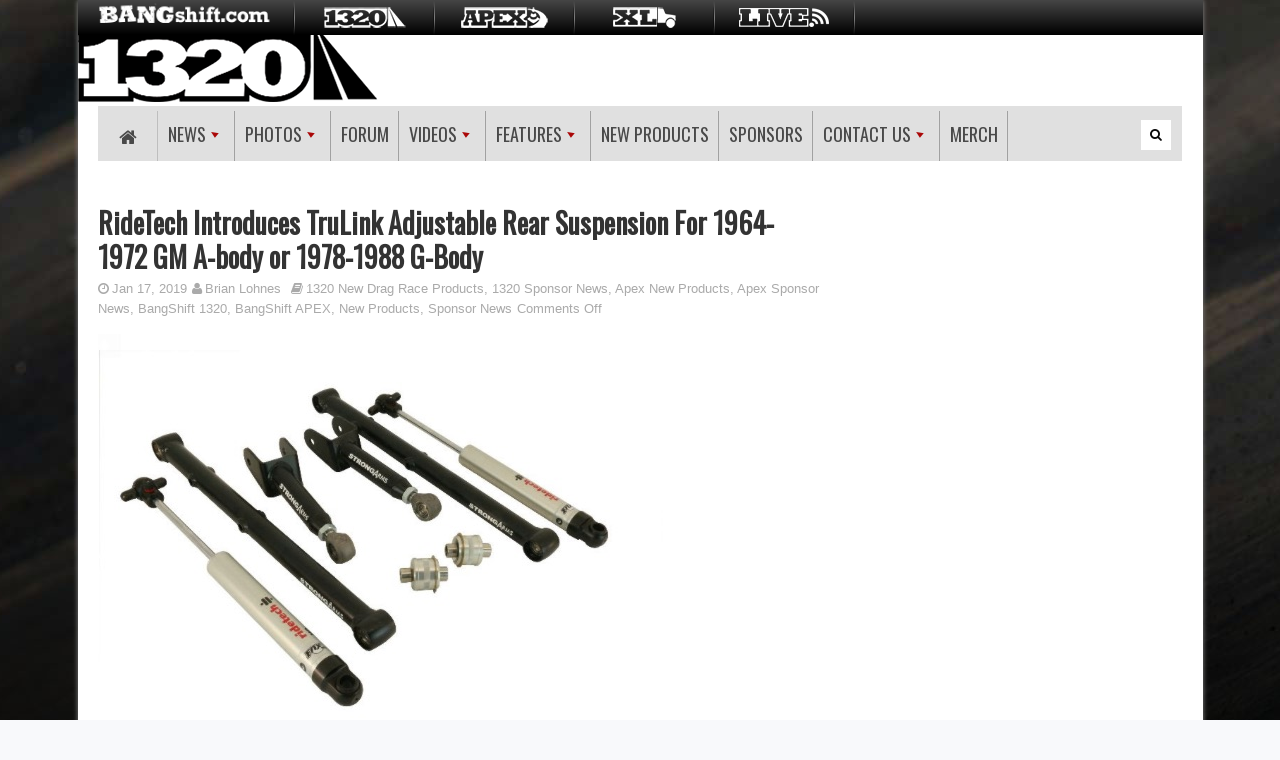

--- FILE ---
content_type: text/html; charset=UTF-8
request_url: https://bangshift.com/bangshift1320/ridetech-introduces-trulink-adjustable-rear-suspension-for-1964-1972-gm-a-body-or-1978-1988-g-body/
body_size: 17227
content:
<!DOCTYPE html>
<!--[if lt IE 7 ]><html class="ie ie6" lang="en-US"> <![endif]-->
<!--[if IE 7 ]><html class="ie ie7" lang="en-US"> <![endif]-->
<!--[if IE 8 ]><html class="ie ie8" lang="en-US"> <![endif]-->
<!--[if (gte IE 9)|!(IE)]><!--><html lang="en-US"> <!--<![endif]-->
<head>
      <!-- Basic Page Needs
  	  ================================================== -->
	<meta charset="UTF-8" />
    <title>BangShift.com  RideTech Introduces TruLink Adjustable Rear Suspension</title>
             <!-- Mobile Specific Metas
  		================================================== -->
            <meta name="viewport" content="width=device-width, initial-scale=1, maximum-scale=1">
        
        <!-- Favicons
        ================================================== -->
                
                    <link rel="shortcut icon" href="https://bangshift.com/wp-content/themes/megnet/img/favicon.png">
                
    

<meta property="og:image" content="https://bangshift.com/wp-content/uploads/2019/01/ridetech.jpg"/><meta name='robots' content='index, follow, max-image-preview:large, max-snippet:-1, max-video-preview:-1' />
	<style>img:is([sizes="auto" i], [sizes^="auto," i]) { contain-intrinsic-size: 3000px 1500px }</style>
	
	<!-- This site is optimized with the Yoast SEO plugin v26.7 - https://yoast.com/wordpress/plugins/seo/ -->
	<meta name="description" content="RideTech Introduces TruLink Adjustable Rear Suspension for A and G body GM cars. This is an awesome bolt on upgrade to make your car handle better." />
	<link rel="canonical" href="https://bangshift.com/bangshift1320/ridetech-introduces-trulink-adjustable-rear-suspension-for-1964-1972-gm-a-body-or-1978-1988-g-body/" />
	<meta property="og:locale" content="en_US" />
	<meta property="og:type" content="article" />
	<meta property="og:title" content="RideTech Introduces TruLink Adjustable Rear Suspension" />
	<meta property="og:description" content="RideTech Introduces TruLink Adjustable Rear Suspension for A and G body GM cars. This is an awesome bolt on upgrade to make your car handle better." />
	<meta property="og:url" content="https://bangshift.com/bangshift1320/ridetech-introduces-trulink-adjustable-rear-suspension-for-1964-1972-gm-a-body-or-1978-1988-g-body/" />
	<meta property="og:site_name" content="BangShift.com" />
	<meta property="article:published_time" content="2019-01-17T09:29:08+00:00" />
	<meta property="og:image" content="https://bangshift.com/wp-content/uploads/2019/01/ridetech.jpg" />
	<meta property="og:image:width" content="598" />
	<meta property="og:image:height" content="402" />
	<meta property="og:image:type" content="image/jpeg" />
	<meta name="author" content="Brian Lohnes" />
	<meta name="twitter:label1" content="Written by" />
	<meta name="twitter:data1" content="Brian Lohnes" />
	<meta name="twitter:label2" content="Est. reading time" />
	<meta name="twitter:data2" content="2 minutes" />
	<script type="application/ld+json" class="yoast-schema-graph">{"@context":"https://schema.org","@graph":[{"@type":"Article","@id":"https://bangshift.com/bangshift1320/ridetech-introduces-trulink-adjustable-rear-suspension-for-1964-1972-gm-a-body-or-1978-1988-g-body/#article","isPartOf":{"@id":"https://bangshift.com/bangshift1320/ridetech-introduces-trulink-adjustable-rear-suspension-for-1964-1972-gm-a-body-or-1978-1988-g-body/"},"author":{"name":"Brian Lohnes","@id":"https://bangshift.com/#/schema/person/74d4168d78bade8b617615be339407e6"},"headline":"RideTech Introduces TruLink Adjustable Rear Suspension For 1964-1972 GM A-body or 1978-1988 G-Body","datePublished":"2019-01-17T09:29:08+00:00","mainEntityOfPage":{"@id":"https://bangshift.com/bangshift1320/ridetech-introduces-trulink-adjustable-rear-suspension-for-1964-1972-gm-a-body-or-1978-1988-g-body/"},"wordCount":430,"image":{"@id":"https://bangshift.com/bangshift1320/ridetech-introduces-trulink-adjustable-rear-suspension-for-1964-1972-gm-a-body-or-1978-1988-g-body/#primaryimage"},"thumbnailUrl":"https://bangshift.com/wp-content/uploads/2019/01/ridetech.jpg","articleSection":["1320 New Drag Race Products","1320 Sponsor News","Apex New Products","Apex Sponsor News","BangShift 1320","BangShift APEX","New Products","Sponsor News"],"inLanguage":"en-US"},{"@type":"WebPage","@id":"https://bangshift.com/bangshift1320/ridetech-introduces-trulink-adjustable-rear-suspension-for-1964-1972-gm-a-body-or-1978-1988-g-body/","url":"https://bangshift.com/bangshift1320/ridetech-introduces-trulink-adjustable-rear-suspension-for-1964-1972-gm-a-body-or-1978-1988-g-body/","name":"RideTech Introduces TruLink Adjustable Rear Suspension","isPartOf":{"@id":"https://bangshift.com/#website"},"primaryImageOfPage":{"@id":"https://bangshift.com/bangshift1320/ridetech-introduces-trulink-adjustable-rear-suspension-for-1964-1972-gm-a-body-or-1978-1988-g-body/#primaryimage"},"image":{"@id":"https://bangshift.com/bangshift1320/ridetech-introduces-trulink-adjustable-rear-suspension-for-1964-1972-gm-a-body-or-1978-1988-g-body/#primaryimage"},"thumbnailUrl":"https://bangshift.com/wp-content/uploads/2019/01/ridetech.jpg","datePublished":"2019-01-17T09:29:08+00:00","author":{"@id":"https://bangshift.com/#/schema/person/74d4168d78bade8b617615be339407e6"},"description":"RideTech Introduces TruLink Adjustable Rear Suspension for A and G body GM cars. This is an awesome bolt on upgrade to make your car handle better.","breadcrumb":{"@id":"https://bangshift.com/bangshift1320/ridetech-introduces-trulink-adjustable-rear-suspension-for-1964-1972-gm-a-body-or-1978-1988-g-body/#breadcrumb"},"inLanguage":"en-US","potentialAction":[{"@type":"ReadAction","target":["https://bangshift.com/bangshift1320/ridetech-introduces-trulink-adjustable-rear-suspension-for-1964-1972-gm-a-body-or-1978-1988-g-body/"]}]},{"@type":"ImageObject","inLanguage":"en-US","@id":"https://bangshift.com/bangshift1320/ridetech-introduces-trulink-adjustable-rear-suspension-for-1964-1972-gm-a-body-or-1978-1988-g-body/#primaryimage","url":"https://bangshift.com/wp-content/uploads/2019/01/ridetech.jpg","contentUrl":"https://bangshift.com/wp-content/uploads/2019/01/ridetech.jpg","width":598,"height":402},{"@type":"BreadcrumbList","@id":"https://bangshift.com/bangshift1320/ridetech-introduces-trulink-adjustable-rear-suspension-for-1964-1972-gm-a-body-or-1978-1988-g-body/#breadcrumb","itemListElement":[{"@type":"ListItem","position":1,"name":"Home","item":"https://bangshift.com/"},{"@type":"ListItem","position":2,"name":"RideTech Introduces TruLink Adjustable Rear Suspension For 1964-1972 GM A-body or 1978-1988 G-Body"}]},{"@type":"WebSite","@id":"https://bangshift.com/#website","url":"https://bangshift.com/","name":"BangShift.com","description":"the car junkie daily magazine.","potentialAction":[{"@type":"SearchAction","target":{"@type":"EntryPoint","urlTemplate":"https://bangshift.com/?s={search_term_string}"},"query-input":{"@type":"PropertyValueSpecification","valueRequired":true,"valueName":"search_term_string"}}],"inLanguage":"en-US"},{"@type":"Person","@id":"https://bangshift.com/#/schema/person/74d4168d78bade8b617615be339407e6","name":"Brian Lohnes","image":{"@type":"ImageObject","inLanguage":"en-US","@id":"https://bangshift.com/#/schema/person/image/","url":"https://secure.gravatar.com/avatar/afede4b616c146daa7d718edbf6d3eeba39aace62d24dc418b2bd44a0da4b3f4?s=96&d=blank&r=g","contentUrl":"https://secure.gravatar.com/avatar/afede4b616c146daa7d718edbf6d3eeba39aace62d24dc418b2bd44a0da4b3f4?s=96&d=blank&r=g","caption":"Brian Lohnes"},"url":"https://bangshift.com/author/bangshiftbrian/"}]}</script>
	<!-- / Yoast SEO plugin. -->


<link rel="alternate" type="application/rss+xml" title="BangShift.com &raquo; Feed" href="https://bangshift.com/feed/" />
<link rel="alternate" type="application/rss+xml" title="BangShift.com &raquo; Comments Feed" href="https://bangshift.com/comments/feed/" />
<script type="text/javascript">
/* <![CDATA[ */
window._wpemojiSettings = {"baseUrl":"https:\/\/s.w.org\/images\/core\/emoji\/16.0.1\/72x72\/","ext":".png","svgUrl":"https:\/\/s.w.org\/images\/core\/emoji\/16.0.1\/svg\/","svgExt":".svg","source":{"concatemoji":"https:\/\/bangshift.com\/wp-includes\/js\/wp-emoji-release.min.js?ver=9b5e6fa30c980f0999ccaca0b73a9ca9"}};
/*! This file is auto-generated */
!function(s,n){var o,i,e;function c(e){try{var t={supportTests:e,timestamp:(new Date).valueOf()};sessionStorage.setItem(o,JSON.stringify(t))}catch(e){}}function p(e,t,n){e.clearRect(0,0,e.canvas.width,e.canvas.height),e.fillText(t,0,0);var t=new Uint32Array(e.getImageData(0,0,e.canvas.width,e.canvas.height).data),a=(e.clearRect(0,0,e.canvas.width,e.canvas.height),e.fillText(n,0,0),new Uint32Array(e.getImageData(0,0,e.canvas.width,e.canvas.height).data));return t.every(function(e,t){return e===a[t]})}function u(e,t){e.clearRect(0,0,e.canvas.width,e.canvas.height),e.fillText(t,0,0);for(var n=e.getImageData(16,16,1,1),a=0;a<n.data.length;a++)if(0!==n.data[a])return!1;return!0}function f(e,t,n,a){switch(t){case"flag":return n(e,"\ud83c\udff3\ufe0f\u200d\u26a7\ufe0f","\ud83c\udff3\ufe0f\u200b\u26a7\ufe0f")?!1:!n(e,"\ud83c\udde8\ud83c\uddf6","\ud83c\udde8\u200b\ud83c\uddf6")&&!n(e,"\ud83c\udff4\udb40\udc67\udb40\udc62\udb40\udc65\udb40\udc6e\udb40\udc67\udb40\udc7f","\ud83c\udff4\u200b\udb40\udc67\u200b\udb40\udc62\u200b\udb40\udc65\u200b\udb40\udc6e\u200b\udb40\udc67\u200b\udb40\udc7f");case"emoji":return!a(e,"\ud83e\udedf")}return!1}function g(e,t,n,a){var r="undefined"!=typeof WorkerGlobalScope&&self instanceof WorkerGlobalScope?new OffscreenCanvas(300,150):s.createElement("canvas"),o=r.getContext("2d",{willReadFrequently:!0}),i=(o.textBaseline="top",o.font="600 32px Arial",{});return e.forEach(function(e){i[e]=t(o,e,n,a)}),i}function t(e){var t=s.createElement("script");t.src=e,t.defer=!0,s.head.appendChild(t)}"undefined"!=typeof Promise&&(o="wpEmojiSettingsSupports",i=["flag","emoji"],n.supports={everything:!0,everythingExceptFlag:!0},e=new Promise(function(e){s.addEventListener("DOMContentLoaded",e,{once:!0})}),new Promise(function(t){var n=function(){try{var e=JSON.parse(sessionStorage.getItem(o));if("object"==typeof e&&"number"==typeof e.timestamp&&(new Date).valueOf()<e.timestamp+604800&&"object"==typeof e.supportTests)return e.supportTests}catch(e){}return null}();if(!n){if("undefined"!=typeof Worker&&"undefined"!=typeof OffscreenCanvas&&"undefined"!=typeof URL&&URL.createObjectURL&&"undefined"!=typeof Blob)try{var e="postMessage("+g.toString()+"("+[JSON.stringify(i),f.toString(),p.toString(),u.toString()].join(",")+"));",a=new Blob([e],{type:"text/javascript"}),r=new Worker(URL.createObjectURL(a),{name:"wpTestEmojiSupports"});return void(r.onmessage=function(e){c(n=e.data),r.terminate(),t(n)})}catch(e){}c(n=g(i,f,p,u))}t(n)}).then(function(e){for(var t in e)n.supports[t]=e[t],n.supports.everything=n.supports.everything&&n.supports[t],"flag"!==t&&(n.supports.everythingExceptFlag=n.supports.everythingExceptFlag&&n.supports[t]);n.supports.everythingExceptFlag=n.supports.everythingExceptFlag&&!n.supports.flag,n.DOMReady=!1,n.readyCallback=function(){n.DOMReady=!0}}).then(function(){return e}).then(function(){var e;n.supports.everything||(n.readyCallback(),(e=n.source||{}).concatemoji?t(e.concatemoji):e.wpemoji&&e.twemoji&&(t(e.twemoji),t(e.wpemoji)))}))}((window,document),window._wpemojiSettings);
/* ]]> */
</script>
<link rel='stylesheet' id='aqpb-view-css-css' href='https://bangshift.com/wp-content/themes/megnet/inc/functions/aqua-page-builder-master/assets/css/aqpb-view.css?ver=1768773030' type='text/css' media='all' />
<link rel='stylesheet' id='mmpm_mega_main_menu-css' href='https://bangshift.com/wp-content/plugins/mega_main_menu/src/css/cache.skin.css?ver=9b5e6fa30c980f0999ccaca0b73a9ca9' type='text/css' media='all' />
<style id='wp-emoji-styles-inline-css' type='text/css'>

	img.wp-smiley, img.emoji {
		display: inline !important;
		border: none !important;
		box-shadow: none !important;
		height: 1em !important;
		width: 1em !important;
		margin: 0 0.07em !important;
		vertical-align: -0.1em !important;
		background: none !important;
		padding: 0 !important;
	}
</style>
<link rel='stylesheet' id='wp-block-library-css' href='https://bangshift.com/wp-includes/css/dist/block-library/style.min.css?ver=9b5e6fa30c980f0999ccaca0b73a9ca9' type='text/css' media='all' />
<style id='classic-theme-styles-inline-css' type='text/css'>
/*! This file is auto-generated */
.wp-block-button__link{color:#fff;background-color:#32373c;border-radius:9999px;box-shadow:none;text-decoration:none;padding:calc(.667em + 2px) calc(1.333em + 2px);font-size:1.125em}.wp-block-file__button{background:#32373c;color:#fff;text-decoration:none}
</style>
<style id='global-styles-inline-css' type='text/css'>
:root{--wp--preset--aspect-ratio--square: 1;--wp--preset--aspect-ratio--4-3: 4/3;--wp--preset--aspect-ratio--3-4: 3/4;--wp--preset--aspect-ratio--3-2: 3/2;--wp--preset--aspect-ratio--2-3: 2/3;--wp--preset--aspect-ratio--16-9: 16/9;--wp--preset--aspect-ratio--9-16: 9/16;--wp--preset--color--black: #000000;--wp--preset--color--cyan-bluish-gray: #abb8c3;--wp--preset--color--white: #ffffff;--wp--preset--color--pale-pink: #f78da7;--wp--preset--color--vivid-red: #cf2e2e;--wp--preset--color--luminous-vivid-orange: #ff6900;--wp--preset--color--luminous-vivid-amber: #fcb900;--wp--preset--color--light-green-cyan: #7bdcb5;--wp--preset--color--vivid-green-cyan: #00d084;--wp--preset--color--pale-cyan-blue: #8ed1fc;--wp--preset--color--vivid-cyan-blue: #0693e3;--wp--preset--color--vivid-purple: #9b51e0;--wp--preset--gradient--vivid-cyan-blue-to-vivid-purple: linear-gradient(135deg,rgba(6,147,227,1) 0%,rgb(155,81,224) 100%);--wp--preset--gradient--light-green-cyan-to-vivid-green-cyan: linear-gradient(135deg,rgb(122,220,180) 0%,rgb(0,208,130) 100%);--wp--preset--gradient--luminous-vivid-amber-to-luminous-vivid-orange: linear-gradient(135deg,rgba(252,185,0,1) 0%,rgba(255,105,0,1) 100%);--wp--preset--gradient--luminous-vivid-orange-to-vivid-red: linear-gradient(135deg,rgba(255,105,0,1) 0%,rgb(207,46,46) 100%);--wp--preset--gradient--very-light-gray-to-cyan-bluish-gray: linear-gradient(135deg,rgb(238,238,238) 0%,rgb(169,184,195) 100%);--wp--preset--gradient--cool-to-warm-spectrum: linear-gradient(135deg,rgb(74,234,220) 0%,rgb(151,120,209) 20%,rgb(207,42,186) 40%,rgb(238,44,130) 60%,rgb(251,105,98) 80%,rgb(254,248,76) 100%);--wp--preset--gradient--blush-light-purple: linear-gradient(135deg,rgb(255,206,236) 0%,rgb(152,150,240) 100%);--wp--preset--gradient--blush-bordeaux: linear-gradient(135deg,rgb(254,205,165) 0%,rgb(254,45,45) 50%,rgb(107,0,62) 100%);--wp--preset--gradient--luminous-dusk: linear-gradient(135deg,rgb(255,203,112) 0%,rgb(199,81,192) 50%,rgb(65,88,208) 100%);--wp--preset--gradient--pale-ocean: linear-gradient(135deg,rgb(255,245,203) 0%,rgb(182,227,212) 50%,rgb(51,167,181) 100%);--wp--preset--gradient--electric-grass: linear-gradient(135deg,rgb(202,248,128) 0%,rgb(113,206,126) 100%);--wp--preset--gradient--midnight: linear-gradient(135deg,rgb(2,3,129) 0%,rgb(40,116,252) 100%);--wp--preset--font-size--small: 13px;--wp--preset--font-size--medium: 20px;--wp--preset--font-size--large: 36px;--wp--preset--font-size--x-large: 42px;--wp--preset--spacing--20: 0.44rem;--wp--preset--spacing--30: 0.67rem;--wp--preset--spacing--40: 1rem;--wp--preset--spacing--50: 1.5rem;--wp--preset--spacing--60: 2.25rem;--wp--preset--spacing--70: 3.38rem;--wp--preset--spacing--80: 5.06rem;--wp--preset--shadow--natural: 6px 6px 9px rgba(0, 0, 0, 0.2);--wp--preset--shadow--deep: 12px 12px 50px rgba(0, 0, 0, 0.4);--wp--preset--shadow--sharp: 6px 6px 0px rgba(0, 0, 0, 0.2);--wp--preset--shadow--outlined: 6px 6px 0px -3px rgba(255, 255, 255, 1), 6px 6px rgba(0, 0, 0, 1);--wp--preset--shadow--crisp: 6px 6px 0px rgba(0, 0, 0, 1);}:where(.is-layout-flex){gap: 0.5em;}:where(.is-layout-grid){gap: 0.5em;}body .is-layout-flex{display: flex;}.is-layout-flex{flex-wrap: wrap;align-items: center;}.is-layout-flex > :is(*, div){margin: 0;}body .is-layout-grid{display: grid;}.is-layout-grid > :is(*, div){margin: 0;}:where(.wp-block-columns.is-layout-flex){gap: 2em;}:where(.wp-block-columns.is-layout-grid){gap: 2em;}:where(.wp-block-post-template.is-layout-flex){gap: 1.25em;}:where(.wp-block-post-template.is-layout-grid){gap: 1.25em;}.has-black-color{color: var(--wp--preset--color--black) !important;}.has-cyan-bluish-gray-color{color: var(--wp--preset--color--cyan-bluish-gray) !important;}.has-white-color{color: var(--wp--preset--color--white) !important;}.has-pale-pink-color{color: var(--wp--preset--color--pale-pink) !important;}.has-vivid-red-color{color: var(--wp--preset--color--vivid-red) !important;}.has-luminous-vivid-orange-color{color: var(--wp--preset--color--luminous-vivid-orange) !important;}.has-luminous-vivid-amber-color{color: var(--wp--preset--color--luminous-vivid-amber) !important;}.has-light-green-cyan-color{color: var(--wp--preset--color--light-green-cyan) !important;}.has-vivid-green-cyan-color{color: var(--wp--preset--color--vivid-green-cyan) !important;}.has-pale-cyan-blue-color{color: var(--wp--preset--color--pale-cyan-blue) !important;}.has-vivid-cyan-blue-color{color: var(--wp--preset--color--vivid-cyan-blue) !important;}.has-vivid-purple-color{color: var(--wp--preset--color--vivid-purple) !important;}.has-black-background-color{background-color: var(--wp--preset--color--black) !important;}.has-cyan-bluish-gray-background-color{background-color: var(--wp--preset--color--cyan-bluish-gray) !important;}.has-white-background-color{background-color: var(--wp--preset--color--white) !important;}.has-pale-pink-background-color{background-color: var(--wp--preset--color--pale-pink) !important;}.has-vivid-red-background-color{background-color: var(--wp--preset--color--vivid-red) !important;}.has-luminous-vivid-orange-background-color{background-color: var(--wp--preset--color--luminous-vivid-orange) !important;}.has-luminous-vivid-amber-background-color{background-color: var(--wp--preset--color--luminous-vivid-amber) !important;}.has-light-green-cyan-background-color{background-color: var(--wp--preset--color--light-green-cyan) !important;}.has-vivid-green-cyan-background-color{background-color: var(--wp--preset--color--vivid-green-cyan) !important;}.has-pale-cyan-blue-background-color{background-color: var(--wp--preset--color--pale-cyan-blue) !important;}.has-vivid-cyan-blue-background-color{background-color: var(--wp--preset--color--vivid-cyan-blue) !important;}.has-vivid-purple-background-color{background-color: var(--wp--preset--color--vivid-purple) !important;}.has-black-border-color{border-color: var(--wp--preset--color--black) !important;}.has-cyan-bluish-gray-border-color{border-color: var(--wp--preset--color--cyan-bluish-gray) !important;}.has-white-border-color{border-color: var(--wp--preset--color--white) !important;}.has-pale-pink-border-color{border-color: var(--wp--preset--color--pale-pink) !important;}.has-vivid-red-border-color{border-color: var(--wp--preset--color--vivid-red) !important;}.has-luminous-vivid-orange-border-color{border-color: var(--wp--preset--color--luminous-vivid-orange) !important;}.has-luminous-vivid-amber-border-color{border-color: var(--wp--preset--color--luminous-vivid-amber) !important;}.has-light-green-cyan-border-color{border-color: var(--wp--preset--color--light-green-cyan) !important;}.has-vivid-green-cyan-border-color{border-color: var(--wp--preset--color--vivid-green-cyan) !important;}.has-pale-cyan-blue-border-color{border-color: var(--wp--preset--color--pale-cyan-blue) !important;}.has-vivid-cyan-blue-border-color{border-color: var(--wp--preset--color--vivid-cyan-blue) !important;}.has-vivid-purple-border-color{border-color: var(--wp--preset--color--vivid-purple) !important;}.has-vivid-cyan-blue-to-vivid-purple-gradient-background{background: var(--wp--preset--gradient--vivid-cyan-blue-to-vivid-purple) !important;}.has-light-green-cyan-to-vivid-green-cyan-gradient-background{background: var(--wp--preset--gradient--light-green-cyan-to-vivid-green-cyan) !important;}.has-luminous-vivid-amber-to-luminous-vivid-orange-gradient-background{background: var(--wp--preset--gradient--luminous-vivid-amber-to-luminous-vivid-orange) !important;}.has-luminous-vivid-orange-to-vivid-red-gradient-background{background: var(--wp--preset--gradient--luminous-vivid-orange-to-vivid-red) !important;}.has-very-light-gray-to-cyan-bluish-gray-gradient-background{background: var(--wp--preset--gradient--very-light-gray-to-cyan-bluish-gray) !important;}.has-cool-to-warm-spectrum-gradient-background{background: var(--wp--preset--gradient--cool-to-warm-spectrum) !important;}.has-blush-light-purple-gradient-background{background: var(--wp--preset--gradient--blush-light-purple) !important;}.has-blush-bordeaux-gradient-background{background: var(--wp--preset--gradient--blush-bordeaux) !important;}.has-luminous-dusk-gradient-background{background: var(--wp--preset--gradient--luminous-dusk) !important;}.has-pale-ocean-gradient-background{background: var(--wp--preset--gradient--pale-ocean) !important;}.has-electric-grass-gradient-background{background: var(--wp--preset--gradient--electric-grass) !important;}.has-midnight-gradient-background{background: var(--wp--preset--gradient--midnight) !important;}.has-small-font-size{font-size: var(--wp--preset--font-size--small) !important;}.has-medium-font-size{font-size: var(--wp--preset--font-size--medium) !important;}.has-large-font-size{font-size: var(--wp--preset--font-size--large) !important;}.has-x-large-font-size{font-size: var(--wp--preset--font-size--x-large) !important;}
:where(.wp-block-post-template.is-layout-flex){gap: 1.25em;}:where(.wp-block-post-template.is-layout-grid){gap: 1.25em;}
:where(.wp-block-columns.is-layout-flex){gap: 2em;}:where(.wp-block-columns.is-layout-grid){gap: 2em;}
:root :where(.wp-block-pullquote){font-size: 1.5em;line-height: 1.6;}
</style>
<link rel='stylesheet' id='easingslider-css' href='https://bangshift.com/wp-content/plugins/easing-slider/assets/css/public.min.css?ver=3.0.8' type='text/css' media='all' />
<link rel='stylesheet' id='flip-wall-css-css' href='https://bangshift.com/wp-content/plugins/gts-wp-flip-wall/css/flip-styles.css?ver=9b5e6fa30c980f0999ccaca0b73a9ca9' type='text/css' media='all' />
<link rel='stylesheet' id='nextgen_style-css' href='https://bangshift.com/wp-content/plugins/ngg-lightbox-pro/css/colorbox.css' type='text/css' media='all' />
<link rel='stylesheet' id='logooos-style-css' href='https://bangshift.com/wp-content/plugins/wp_logooos_plugin/css/logos.css?ver=9b5e6fa30c980f0999ccaca0b73a9ca9' type='text/css' media='all' />
<link rel='stylesheet' id='xBoosterSocialFrontendCss-css' href='https://bangshift.com/wp-content/plugins/xbooster-social-plugin/assets/css/xbooster.css?ver=9b5e6fa30c980f0999ccaca0b73a9ca9' type='text/css' media='all' />
<link rel='stylesheet' id='base-css' href='https://bangshift.com/wp-content/themes/megnet/css/base.css?ver=1.2' type='text/css' media='all' />
<link rel='stylesheet' id='grid-css' href='https://bangshift.com/wp-content/themes/megnet/css/amazium.css?ver=1.2' type='text/css' media='all' />
<link rel='stylesheet' id='style-css' href='https://bangshift.com/wp-content/themes/megnet/style.css?ver=1.2' type='text/css' media='all' />
<link rel='stylesheet' id='shortcode-css' href='https://bangshift.com/wp-content/themes/megnet/css/shortcode.css?ver=1.2' type='text/css' media='all' />
<link rel='stylesheet' id='nivoslider-css' href='https://bangshift.com/wp-content/themes/megnet/css/nivo-slider.css?ver=1.2' type='text/css' media='all' />
<link rel='stylesheet' id='flex-css' href='https://bangshift.com/wp-content/themes/megnet/css/flexslider.css?ver=1.2' type='text/css' media='all' />
<link rel='stylesheet' id='awesome-font-css' href='https://bangshift.com/wp-content/themes/megnet/css/font-awesome.min.css?ver=1.2' type='text/css' media='all' />
<link rel='stylesheet' id='mediaelement-css-css' href='https://bangshift.com/wp-content/themes/megnet/css/mediaelementplayer.css?ver=1.2' type='text/css' media='all' />
<link rel='stylesheet' id='carousel-css' href='https://bangshift.com/wp-content/themes/megnet/css/skin.css?ver=1.2' type='text/css' media='all' />
<link rel='stylesheet' id='layout-css' href='https://bangshift.com/wp-content/themes/megnet/css/layout.css?ver=1.2' type='text/css' media='all' />
<link rel='stylesheet' id='custom-style-css' href='https://bangshift.com/wp-content/themes/megnet/custom.php?ver=1.2' type='text/css' media='all' />
<link rel='stylesheet' id='mmpm_icomoon-css' href='https://bangshift.com/wp-content/plugins/mega_main_menu/src/css/external/icomoon.css?ver=9b5e6fa30c980f0999ccaca0b73a9ca9' type='text/css' media='all' />
<link rel='stylesheet' id='mmpm_font-awesome-css' href='https://bangshift.com/wp-content/plugins/mega_main_menu/src/css/external/font-awesome.css?ver=9b5e6fa30c980f0999ccaca0b73a9ca9' type='text/css' media='all' />
<script type="text/javascript" src="https://bangshift.com/wp-content/plugins/strx-magic-floating-sidebar-maker/js/debounce.js?ver=9b5e6fa30c980f0999ccaca0b73a9ca9" id="debounce-js"></script>
<script type="text/javascript" src="https://bangshift.com/wp-includes/js/jquery/jquery.js?ver=3.7.1" id="jquery-core-js"></script>
<script type="text/javascript" src="https://bangshift.com/wp-includes/js/jquery/jquery-migrate.min.js?ver=3.4.1" id="jquery-migrate-js"></script>
<script type="text/javascript" src="https://bangshift.com/wp-content/plugins/strx-magic-floating-sidebar-maker/js/strx-magic-floating-sidebar-maker.js?ver=9b5e6fa30c980f0999ccaca0b73a9ca9" id="strx-magic-floating-sidebar-maker-js"></script>
<script type="text/javascript" src="https://bangshift.com/wp-content/plugins/easing-slider/assets/js/public.min.js?ver=3.0.8" id="easingslider-js"></script>
<script type="text/javascript" src="https://bangshift.com/wp-content/plugins/gts-wp-flip-wall/js/jquery.flip.js?ver=9b5e6fa30c980f0999ccaca0b73a9ca9" id="flip-wall-jquery-flip-js-js"></script>
<script type="text/javascript" src="https://bangshift.com/wp-content/plugins/ngg-lightbox-pro/js/jquery.colorbox-min.js?ver=9b5e6fa30c980f0999ccaca0b73a9ca9" id="nextgen-colorbox-js"></script>
<script type="text/javascript" id="nextgen_main-js-extra">
/* <![CDATA[ */
var dtagbody = {"tag":"<!-- \/1013390\/bs-gallery -->\r\n<div id='div-gpt-ad-1434131374913-0' style='height:750; width:330;'>\r\n<script type='text\/javascript'>\r\ngoogletag.cmd.push(function() { googletag.display('div-gpt-ad-1434131374913-0'); });\r\n<\/script>\r\n<\/div>","head":"<script type='text\/javascript'>\r\n  var googletag = googletag || {};\r\n  googletag.cmd = googletag.cmd || [];\r\n  (function() {\r\n    var gads = document.createElement('script');\r\n    gads.async = true;\r\n    gads.type = 'text\/javascript';\r\n    var useSSL = 'https:' == document.location.protocol;\r\n    gads.src = (useSSL ? 'https:' : 'http:') +\r\n      '\/\/www.googletagservices.com\/tag\/js\/gpt.js';\r\n    var node = document.getElementsByTagName('script')[0];\r\n    node.parentNode.insertBefore(gads, node);\r\n  })();\r\n<\/script>\r\n\r\n<script type='text\/javascript'>\r\n  googletag.cmd.push(function() {\r\n    googletag.defineSlot('\/1013390\/bs-gallery', [330, 750], 'div-gpt-ad-1434131374913-0').addService(googletag.pubads());\r\n    googletag.pubads().enableSingleRequest();\r\n    googletag.enableServices();\r\n  });\r\n<\/script>"};
var mtagbody = {"tag":"<!-- \/1013390\/BS-gallery-horz -->\r\n<div id='div-gpt-ad-1435335979536-0' style='height:50px; width:320px;'>\r\n<script type='text\/javascript'>\r\ngoogletag.cmd.push(function() { googletag.display('div-gpt-ad-1435335979536-0'); });\r\n<\/script>\r\n<\/div>","head":"<script type='text\/javascript'>\r\n  var googletag = googletag || {};\r\n  googletag.cmd = googletag.cmd || [];\r\n  (function() {\r\n    var gads = document.createElement('script');\r\n    gads.async = true;\r\n    gads.type = 'text\/javascript';\r\n    var useSSL = 'https:' == document.location.protocol;\r\n    gads.src = (useSSL ? 'https:' : 'http:') +\r\n      '\/\/www.googletagservices.com\/tag\/js\/gpt.js';\r\n    var node = document.getElementsByTagName('script')[0];\r\n    node.parentNode.insertBefore(gads, node);\r\n  })();\r\n<\/script>\r\n\r\n<script type='text\/javascript'>\r\n  googletag.cmd.push(function() {\r\n    googletag.defineSlot('\/1013390\/BS-gallery-horz', [320, 50], 'div-gpt-ad-1435335979536-0').addService(googletag.pubads());\r\n    googletag.pubads().enableSingleRequest();\r\n    googletag.enableServices();\r\n  });\r\n<\/script>"};
/* ]]> */
</script>
<script type="text/javascript" src="https://bangshift.com/wp-content/plugins/ngg-lightbox-pro/js/main.js?ver=9b5e6fa30c980f0999ccaca0b73a9ca9" id="nextgen_main-js"></script>
<script type="text/javascript" src="https://bangshift.com/wp-content/plugins/wp_logooos_plugin/js/jquery.carouFredSel-6.2.1.js?ver=9b5e6fa30c980f0999ccaca0b73a9ca9" id="logooos_carouFredSel-js"></script>
<script type="text/javascript" src="https://bangshift.com/wp-content/plugins/wp_logooos_plugin/js/logos.js?ver=9b5e6fa30c980f0999ccaca0b73a9ca9" id="logooos_script-js"></script>
<script type="text/javascript" id="xbooster_process_script-js-extra">
/* <![CDATA[ */
var xboosterAjax = {"ajaxurl":"https:\/\/bangshift.com\/wp-admin\/admin-ajax.php"};
/* ]]> */
</script>
<script type="text/javascript" src="https://bangshift.com/wp-content/plugins/xbooster-social-plugin/assets/js/xbooster.js?ver=9b5e6fa30c980f0999ccaca0b73a9ca9" id="xbooster_process_script-js"></script>
<script type="text/javascript" src="https://bangshift.com/wp-content/plugins/xbooster-social-plugin/assets/js/pinimages.min.js?ver=1" id="xbooster-pinterest-js"></script>
<script type="text/javascript" src="https://bangshift.com/wp-content/plugins/mega_main_menu/src/js/frontend/menu_functions.js?ver=9b5e6fa30c980f0999ccaca0b73a9ca9" id="mmpm_menu_functions-js"></script>
<link rel="https://api.w.org/" href="https://bangshift.com/wp-json/" /><link rel="alternate" title="JSON" type="application/json" href="https://bangshift.com/wp-json/wp/v2/posts/738581" /><link rel="EditURI" type="application/rsd+xml" title="RSD" href="https://bangshift.com/xmlrpc.php?rsd" />

<link rel='shortlink' href='https://bangshift.com/?p=738581' />
<link rel="alternate" title="oEmbed (JSON)" type="application/json+oembed" href="https://bangshift.com/wp-json/oembed/1.0/embed?url=https%3A%2F%2Fbangshift.com%2Fbangshift1320%2Fridetech-introduces-trulink-adjustable-rear-suspension-for-1964-1972-gm-a-body-or-1978-1988-g-body%2F" />
<link rel="alternate" title="oEmbed (XML)" type="text/xml+oembed" href="https://bangshift.com/wp-json/oembed/1.0/embed?url=https%3A%2F%2Fbangshift.com%2Fbangshift1320%2Fridetech-introduces-trulink-adjustable-rear-suspension-for-1964-1972-gm-a-body-or-1978-1988-g-body%2F&#038;format=xml" />
<meta property="og:type" content="article"/><meta property="og:url" content="https://bangshift.com/bangshift1320/ridetech-introduces-trulink-adjustable-rear-suspension-for-1964-1972-gm-a-body-or-1978-1988-g-body/"/><meta property="og:title" content="RideTech Introduces TruLink Adjustable Rear Suspension For 1964-1972 GM A-body or 1978-1988 G-Body"/><meta property="og:description" content="Brian Lohnes | 1320 New Drag Race Products, 1320 Sponsor News, Apex New Products, Apex Sponsor News, BangShift 1320, BangShift APEX, New Products, Sponsor News"/><meta property="og:image" content="https://secure.gravatar.com/avatar/afede4b616c146daa7d718edbf6d3eeba39aace62d24dc418b2bd44a0da4b3f4?s=96&#038;d=blank&#038;r=g"/>	<style type="text/css">
		.sponsorFlip{
			
						border-width: 1px;
						border-style: solid;
						border-color: #DDDDDD;
									-moz-border-radius: 5px;
			-webkit-border-radius: 5px;
			border-radius: 5px;
												background-color: #F9F9F9;
									
		}

		.sponsorFlip:hover{
						border-width: 1px;
									border-color: #999999;
				
						-moz-box-shadow:0 0 30px #999999 inset;
			-webkit-box-shadow:0 0 30px #999999 inset;
			box-shadow:0 0 30px #999999 inset;
					}
	</style>
<!-- Google Tag Manager -->
<script>(function(w,d,s,l,i){w[l]=w[l]||[];w[l].push({'gtm.start':
new Date().getTime(),event:'gtm.js'});var f=d.getElementsByTagName(s)[0],
j=d.createElement(s),dl=l!='dataLayer'?'&l='+l:'';j.async=true;j.src=
'https://www.googletagmanager.com/gtm.js?id='+i+dl;f.parentNode.insertBefore(j,f);
})(window,document,'script','dataLayer','GTM-PD49VDM');</script>
<!-- End Google Tag Manager --><!-- <meta name="NextGEN" version="2.1.0" /> -->
<script type="text/javascript">strx.start({"content":"#page-content, #feed-wrapper","sidebar":"#floatsidebar","wait":"200","debounce":"50","animate":"400","offsetTop":"30","offsetBottom":"0","debug":0,"outline":0,"findids":0,"dynamicTop":"on","jsInHead":"on","minHDiff":"0"});</script><!--[if IE 7]><link rel="stylesheet" href="https://bangshift.com/wp-content/themes/megnet/css/font-awesome-ie7.min.css" media="screen"><![endif]-->
    <!--[if lt IE 9]><script src="http://html5shim.googlecode.com/svn/trunk/html5.js"></script><![endif]-->
    
<!--[if gte IE 9]>
	<style type="text/css">
		.#mega_main_menu,
		.#mega_main_menu *
		{
			filter: none;
		}
	</style>
<![endif]-->
   
    
<!-- Facebook Pixel Code -->
<script>
!function(f,b,e,v,n,t,s){if(f.fbq)return;n=f.fbq=function(){n.callMethod?
n.callMethod.apply(n,arguments):n.queue.push(arguments)};if(!f._fbq)f._fbq=n;
n.push=n;n.loaded=!0;n.version='2.0';n.queue=[];t=b.createElement(e);t.async=!0;
t.src=v;s=b.getElementsByTagName(e)[0];s.parentNode.insertBefore(t,s)}(window,
document,'script','https://connect.facebook.net/en_US/fbevents.js');

fbq('init', '281274882224106');
fbq('track', "PageView");</script>
<noscript><img height="1" width="1" style="display:none"
src="https://www.facebook.com/tr?id=281274882224106&ev=PageView&noscript=1"
/></noscript>
<!-- End Facebook Pixel Code -->

<meta property="fb:pages" content="147021243929" />

<!-- end head -->
</head>
<body class="wp-singular post-template-default single single-post postid-738581 single-format-standard wp-theme-megnet" itemscope="itemscope" itemtype="http://schema.org/WebPage">





   
<script type='text/javascript'>
var googletag = googletag || {};
googletag.cmd = googletag.cmd || [];
(function() {
var gads = document.createElement('script');
gads.async = true;
gads.type = 'text/javascript';
var useSSL = 'https:' == document.location.protocol;
gads.src = (useSSL ? 'https:' : 'http:') + 
'//www.googletagservices.com/tag/js/gpt.js';
var node = document.getElementsByTagName('script')[0];
node.parentNode.insertBefore(gads, node);
})();
</script>








<div class="full-background"><img id="logo" src="https://bangshift.com/wp-content/uploads/2014/04/bs-background2.jpg" alt="" /></div>

<div class="body_wraper_box">      
<!-- Start header -->
<header class="header-wraper">

<div class="header-top-wraper">
<div class="row">
<div>
</div>
 <div>
  <div class="mainmenu"> 
<div id="mega_main_menu" class="nav_menu Top_Menu icons-left first-lvl-align-left first-lvl-separator-smooth direction-horizontal responsive-enable mobile_minimized-enable dropdowns_animation-none version-1-0-9 include-logo no-search">
	<div class="menu_holder">
	<div class="menu_inner">
	<span class="nav_logo">
	<a class="logo_link" href="https://bangshift.com" title="BangShift.com" tabindex="1"><img src="https://bangshift.com/wp-content/uploads/2014/12/Bang-shift-only.png" alt="BangShift.com" /></a>
	<a class="mobile_toggle"><span class="mobile_button">Menu&nbsp; &#9660;</span></a>
	</span><!-- /class="nav_logo" -->
	<ul id="mega_main_menu_ul" class="mega_main_menu_ul"><li id="menu-item-98502" class="menu-item menu-item-type-post_type menu-item-object-page menu-item-98502 has-image default_dropdown default_style drop_to_right  submenu_default_width columns1"><a href="https://bangshift.com/bangshift1320/" class="item_link  disable_icon"><i class="fa-icon-twitter-square"></i> <span><span class="link_text"><img src="https://bangshift.com/wp-content/uploads/2014/04/BS-sites_1320s1.png" class="attachment-full size-full wp-post-image" alt="BangShift1320" title="BangShift1320" decoding="async" /></span></span></a></li>
<li id="menu-item-98504" class="menu-item menu-item-type-post_type menu-item-object-page menu-item-98504 has-image default_dropdown default_style drop_to_right  submenu_default_width columns1"><a href="https://bangshift.com/bangshiftapex/" class="item_link  disable_icon"><i class="im-icon-glasses-3"></i> <span><span class="link_text"><img src="https://bangshift.com/wp-content/uploads/2014/04/BS-sites_apexs1.png" class="attachment-full size-full wp-post-image" alt="BangShiftAPEX" title="BangShiftAPEX" decoding="async" /></span></span></a></li>
<li id="menu-item-98503" class="menu-item menu-item-type-post_type menu-item-object-page menu-item-98503 has-image default_dropdown default_style drop_to_right  submenu_default_width columns1"><a href="https://bangshift.com/bangshiftxl/" class="item_link  disable_icon"><i class="im-icon-forward-2"></i> <span><span class="link_text"><img src="https://bangshift.com/wp-content/uploads/2014/04/BS-sites_xlts1.png" class="attachment-full size-full wp-post-image" alt="BangShiftXL" title="BangShiftXL" decoding="async" /></span></span></a></li>
<li id="menu-item-114513" class="menu-item menu-item-type-post_type menu-item-object-page menu-item-114513 has-image default_dropdown  drop_to_right  submenu_default_width columns1"><a href="https://bangshift.com/bs-productions-live-broadcast-page/" class="item_link  disable_icon"><i class="im-icon-arrow-up-8"></i> <span><span class="link_text"><img src="https://bangshift.com/wp-content/uploads/2014/10/live.png" class="attachment-full size-full wp-post-image" alt="LIVE" title="LIVE" decoding="async" /></span></span></a></li>
</ul>
	</div><!-- /class="menu_inner" -->
	</div><!-- /class="menu_holder" --></div><div class="clear"></div>
</div>
     </div>
<div class="grid_2 header-top-right-bar">
     <div class="clear"></div>
</div>
</div>
</div>
      <div class="drag_logo-bar">  
        <a href="https://bangshift.com/bangshift1320/">
        <img src="https://bangshift.com/wp-content/uploads/2014/03/bangshift-1320-black.png" align="left"></a>
        
        
        <script type='text/javascript'>
googletag.cmd.push(function() {
var mapping5= googletag.sizeMapping().
	addSize([300, 100], [250, 38]). 
	addSize([479, 100], [250, 38]). 
	addSize([767, 200], [576, 67]).
  	build();
window.slot5= googletag.defineSlot(
'/1013390/1320-Presented-By', [250,38], 'div-gpt-ad-1429108734642-0').
	defineSizeMapping(mapping5).
	addService(googletag.pubads()).
	setCollapseEmptyDiv(false);
googletag.pubads().enableSingleRequest();
googletag.enableServices();
});
</script>        


<!-- /1013390/1320-Presented-By -->

<div id='div-gpt-ad-1429108734642-0'><script type='text/javascript'>
googletag.cmd.push(function() { googletag.display('div-gpt-ad-1429108734642-0'); });
</script>
</div>
    
        
        </div>
<!-- end header, logo, top ads -->
<!-- Start Main menu -->
<div id="menu_wrapper" class="menu_wrapper">
<div class="row">
	<div class="main_menu grid_12"> 

                            <!-- main menu -->
                            <div class="mainmenu">
                            
                                

                                                                    <ul class="sf-menu" id="mainmenu"><li id="home"><a href="https://bangshift.com" alt="the car junkie daily magazine."><span id="homeicon">Home</span><i class="icon-home"></i></a></li><li id="menu-item-98318" class="menu-item menu-item-type-custom menu-item-object-custom menu-item-has-children menu-item-98318"><a href="http://#"><span>NEWS</span></a>
<ul class="sub-menu">
	<li id="menu-item-98319" class="menu-item menu-item-type-post_type menu-item-object-page menu-item-home menu-item-has-children menu-item-98319"><a href="https://bangshift.com/"><span>All BangShift News</span></a>
	<ul class="sub-menu">
		<li id="menu-item-98323" class="menu-item menu-item-type-taxonomy menu-item-object-category menu-item-98323"><a href="https://bangshift.com/category/general-news/event-coverage/"><span>Event Coverage</span></a></li>
		<li id="menu-item-98324" class="menu-item menu-item-type-taxonomy menu-item-object-category menu-item-98324"><a href="https://bangshift.com/category/general-news/bangshift-question-of-the-day/"><span>BangShift Question Of The Day??</span></a></li>
		<li id="menu-item-98327" class="menu-item menu-item-type-taxonomy menu-item-object-category menu-item-98327"><a href="https://bangshift.com/category/general-news/tech-stories/"><span>Tech Stories</span></a></li>
		<li id="menu-item-98328" class="menu-item menu-item-type-taxonomy menu-item-object-category menu-item-98328"><a href="https://bangshift.com/category/general-news/top-11/"><span>Top 11</span></a></li>
		<li id="menu-item-98326" class="menu-item menu-item-type-taxonomy menu-item-object-category current-post-ancestor current-menu-parent current-post-parent menu-item-98326"><a href="https://bangshift.com/category/general-news/sponsor/"><span>Sponsor News</span></a></li>
		<li id="menu-item-98325" class="menu-item menu-item-type-taxonomy menu-item-object-category current-post-ancestor current-menu-parent current-post-parent menu-item-98325"><a href="https://bangshift.com/category/general-news/new-products/"><span>New Products</span></a></li>
	</ul>
</li>
	<li id="menu-item-98320" class="menu-item menu-item-type-post_type menu-item-object-page menu-item-has-children menu-item-98320"><a href="https://bangshift.com/bangshift1320/"><span>BangShift1320</span></a>
	<ul class="sub-menu">
		<li id="menu-item-98331" class="menu-item menu-item-type-taxonomy menu-item-object-category menu-item-98331"><a href="https://bangshift.com/category/bangshift1320/bangshift1320-event-coverage/"><span>1320 Event Coverage</span></a></li>
		<li id="menu-item-98329" class="menu-item menu-item-type-taxonomy menu-item-object-category menu-item-98329"><a href="https://bangshift.com/category/bangshift1320/bangshift1320-drag-race-news/"><span>1320 Drag News</span></a></li>
		<li id="menu-item-98330" class="menu-item menu-item-type-taxonomy menu-item-object-category menu-item-98330"><a href="https://bangshift.com/category/bangshift1320/bangshift1320-rumors-gossip/"><span>1320 Vile Rumors And Gossip</span></a></li>
		<li id="menu-item-98334" class="menu-item menu-item-type-taxonomy menu-item-object-category current-post-ancestor current-menu-parent current-post-parent menu-item-98334"><a href="https://bangshift.com/category/bangshift1320/bangshift1320-sponsor-news/"><span>1320 Sponsor News</span></a></li>
		<li id="menu-item-98335" class="menu-item menu-item-type-taxonomy menu-item-object-category menu-item-98335"><a href="https://bangshift.com/category/bangshift1320/bangshift1320-tech-stories/"><span>1320 Tech Stories</span></a></li>
		<li id="menu-item-98336" class="menu-item menu-item-type-taxonomy menu-item-object-category menu-item-98336"><a href="https://bangshift.com/category/bangshift1320/bangshift1320-videos/"><span>1320 Videos</span></a></li>
		<li id="menu-item-98333" class="menu-item menu-item-type-taxonomy menu-item-object-category menu-item-98333"><a href="https://bangshift.com/category/bangshift1320/bangshift1320-online-find/"><span>1320 Online Find</span></a></li>
	</ul>
</li>
	<li id="menu-item-98322" class="menu-item menu-item-type-post_type menu-item-object-page menu-item-has-children menu-item-98322"><a href="https://bangshift.com/bangshiftapex/"><span>BangShiftAPEX</span></a>
	<ul class="sub-menu">
		<li id="menu-item-98341" class="menu-item menu-item-type-taxonomy menu-item-object-category menu-item-98341"><a href="https://bangshift.com/category/bangshiftapex/bangshiftapex-racing-news/"><span>Apex Racing News</span></a></li>
		<li id="menu-item-98337" class="menu-item menu-item-type-taxonomy menu-item-object-category menu-item-98337"><a href="https://bangshift.com/category/bangshiftapex/bangshiftapex-chump-car-racing-news/"><span>Apex Chump Car Series News</span></a></li>
		<li id="menu-item-98338" class="menu-item menu-item-type-taxonomy menu-item-object-category menu-item-98338"><a href="https://bangshift.com/category/bangshiftapex/bangshiftapex-event-coverage/"><span>Apex Event Coverage</span></a></li>
		<li id="menu-item-98342" class="menu-item menu-item-type-taxonomy menu-item-object-category current-post-ancestor current-menu-parent current-post-parent menu-item-98342"><a href="https://bangshift.com/category/bangshiftapex/bangshiftapex-sponsor-news/"><span>Apex Sponsor News</span></a></li>
		<li id="menu-item-98343" class="menu-item menu-item-type-taxonomy menu-item-object-category menu-item-98343"><a href="https://bangshift.com/category/bangshiftapex/bangshiftapex-tech-stories/"><span>Apex Tech Stories</span></a></li>
		<li id="menu-item-98344" class="menu-item menu-item-type-taxonomy menu-item-object-category menu-item-98344"><a href="https://bangshift.com/category/bangshiftapex/bangshiftapex-videos/"><span>Apex Video</span></a></li>
		<li id="menu-item-98340" class="menu-item menu-item-type-taxonomy menu-item-object-category menu-item-98340"><a href="https://bangshift.com/category/bangshiftapex/bangshiftapex-online-find/"><span>Apex Online Find</span></a></li>
	</ul>
</li>
	<li id="menu-item-98321" class="menu-item menu-item-type-post_type menu-item-object-page menu-item-has-children menu-item-98321"><a href="https://bangshift.com/bangshiftxl/"><span>BangShiftXL</span></a>
	<ul class="sub-menu">
		<li id="menu-item-98350" class="menu-item menu-item-type-taxonomy menu-item-object-category menu-item-98350"><a href="https://bangshift.com/category/bangshiftxl/bangshiftxl-truck-news/"><span>XL Truck News</span></a></li>
		<li id="menu-item-98345" class="menu-item menu-item-type-taxonomy menu-item-object-category menu-item-98345"><a href="https://bangshift.com/category/bangshiftxl/bangshiftxl-event-coverage/"><span>XL Event Coverage</span></a></li>
		<li id="menu-item-98348" class="menu-item menu-item-type-taxonomy menu-item-object-category menu-item-98348"><a href="https://bangshift.com/category/bangshiftxl/bangshiftxl-truck-sponsor-news/"><span>XL Sponsor News</span></a></li>
		<li id="menu-item-98349" class="menu-item menu-item-type-taxonomy menu-item-object-category menu-item-98349"><a href="https://bangshift.com/category/bangshiftxl/bangshiftxl-truck-tech/"><span>XL Tech Stories</span></a></li>
		<li id="menu-item-98351" class="menu-item menu-item-type-taxonomy menu-item-object-category menu-item-98351"><a href="https://bangshift.com/category/bangshiftxl/bangshiftxl-truck-videos/"><span>XL Videos</span></a></li>
		<li id="menu-item-98347" class="menu-item menu-item-type-taxonomy menu-item-object-category menu-item-98347"><a href="https://bangshift.com/category/bangshiftxl/bangshiftxl-online-find/"><span>XL Online Find</span></a></li>
	</ul>
</li>
</ul>
</li>
<li id="menu-item-289363" class="menu-item menu-item-type-taxonomy menu-item-object-category menu-item-has-children menu-item-289363"><a href="https://bangshift.com/category/bangshift-galleries/"><span>PHOTOS</span></a>
<ul class="sub-menu">
	<li id="menu-item-289724" class="menu-item menu-item-type-taxonomy menu-item-object-category menu-item-289724"><a href="https://bangshift.com/category/bangshift-galleries/gallery/"><span>General</span></a></li>
	<li id="menu-item-289721" class="menu-item menu-item-type-taxonomy menu-item-object-category menu-item-289721"><a href="https://bangshift.com/category/bangshift-galleries/car-features-bangshift-galleries/"><span>Car Features</span></a></li>
	<li id="menu-item-289722" class="menu-item menu-item-type-taxonomy menu-item-object-category menu-item-289722"><a href="https://bangshift.com/category/bangshift-galleries/car-shows-bangshift-galleries/"><span>Car Shows</span></a></li>
	<li id="menu-item-289553" class="menu-item menu-item-type-taxonomy menu-item-object-category menu-item-289553"><a href="https://bangshift.com/category/bangshift-galleries/autocross-pro-touring/"><span>Autocross / Pro Touring</span></a></li>
	<li id="menu-item-289554" class="menu-item menu-item-type-taxonomy menu-item-object-category menu-item-289554"><a href="https://bangshift.com/category/bangshift-galleries/shop-tours/"><span>Shop Tours</span></a></li>
	<li id="menu-item-289723" class="menu-item menu-item-type-taxonomy menu-item-object-category menu-item-289723"><a href="https://bangshift.com/category/bangshift-galleries/drag-races-bangshift-galleries/"><span>Drag Races</span></a></li>
	<li id="menu-item-289555" class="menu-item menu-item-type-taxonomy menu-item-object-category menu-item-289555"><a href="https://bangshift.com/category/bangshift-galleries/swap-meets-bangshift-galleries/"><span>Swap Meets</span></a></li>
	<li id="menu-item-289725" class="menu-item menu-item-type-taxonomy menu-item-object-category menu-item-289725"><a href="https://bangshift.com/category/bangshift-galleries/historic-photos/"><span>Historic Photos</span></a></li>
	<li id="menu-item-289556" class="menu-item menu-item-type-taxonomy menu-item-object-category menu-item-289556"><a href="https://bangshift.com/category/bangshift-galleries/trade-shows/"><span>Trade Shows</span></a></li>
	<li id="menu-item-289727" class="menu-item menu-item-type-taxonomy menu-item-object-category menu-item-289727"><a href="https://bangshift.com/category/bangshift-galleries/museums/"><span>Museums</span></a></li>
	<li id="menu-item-289557" class="menu-item menu-item-type-taxonomy menu-item-object-category menu-item-289557"><a href="https://bangshift.com/category/bangshift-galleries/truck-tractor-events/"><span>Truck / Tractor Events</span></a></li>
	<li id="menu-item-289726" class="menu-item menu-item-type-taxonomy menu-item-object-category menu-item-289726"><a href="https://bangshift.com/category/bangshift-galleries/land-speed-races-bangshift-galleries/"><span>Land Speed Races</span></a></li>
	<li id="menu-item-289549" class="menu-item menu-item-type-taxonomy menu-item-object-category menu-item-289549"><a href="https://bangshift.com/category/bangshift1320/bangshift1320-gallery/"><span>1320 Gallery</span></a></li>
	<li id="menu-item-289550" class="menu-item menu-item-type-taxonomy menu-item-object-category menu-item-289550"><a href="https://bangshift.com/category/bangshiftapex/bangshiftapex-gallery/"><span>Apex Gallery</span></a></li>
	<li id="menu-item-289551" class="menu-item menu-item-type-taxonomy menu-item-object-category menu-item-289551"><a href="https://bangshift.com/category/bangshiftxl/bangshiftxl-gallery/"><span>XL Gallery</span></a></li>
</ul>
</li>
<li id="menu-item-98352" class="menu-item menu-item-type-custom menu-item-object-custom menu-item-98352"><a href="https://bangshift.com/forum"><span>FORUM</span></a></li>
<li id="menu-item-98353" class="menu-item menu-item-type-taxonomy menu-item-object-category menu-item-has-children menu-item-98353"><a href="https://bangshift.com/category/general-news/videos/"><span>VIDEOS</span></a>
<ul class="sub-menu">
	<li id="menu-item-98354" class="menu-item menu-item-type-taxonomy menu-item-object-category menu-item-98354"><a href="https://bangshift.com/category/bangshift1320/bangshift1320-videos/"><span>Drag Racing</span></a></li>
	<li id="menu-item-98355" class="menu-item menu-item-type-taxonomy menu-item-object-category menu-item-98355"><a href="https://bangshift.com/category/bangshiftapex/bangshiftapex-videos/"><span>Corner Burners</span></a></li>
	<li id="menu-item-98356" class="menu-item menu-item-type-taxonomy menu-item-object-category menu-item-98356"><a href="https://bangshift.com/category/bangshiftxl/bangshiftxl-truck-videos/"><span>Truck Stuff</span></a></li>
	<li id="menu-item-98357" class="menu-item menu-item-type-taxonomy menu-item-object-category menu-item-98357"><a href="https://bangshift.com/category/general-news/tech-stories/"><span>Tech</span></a></li>
	<li id="menu-item-98359" class="menu-item menu-item-type-taxonomy menu-item-object-category menu-item-98359"><a href="https://bangshift.com/category/general-news/videos/funny-stuff-videos/"><span>Funny Stuff</span></a></li>
	<li id="menu-item-98358" class="menu-item menu-item-type-taxonomy menu-item-object-category menu-item-98358"><a href="https://bangshift.com/category/general-news/videos/crash-burn-videos/"><span>Crash and Burn</span></a></li>
	<li id="menu-item-98360" class="menu-item menu-item-type-taxonomy menu-item-object-category menu-item-98360"><a href="https://bangshift.com/category/general-news/videos/historic-videos/"><span>Historic</span></a></li>
	<li id="menu-item-98361" class="menu-item menu-item-type-taxonomy menu-item-object-category menu-item-98361"><a href="https://bangshift.com/category/general-news/videos/racing-action/"><span>Racing and Action</span></a></li>
</ul>
</li>
<li id="menu-item-98362" class="menu-item menu-item-type-custom menu-item-object-custom menu-item-has-children menu-item-98362"><a href="http://#"><span>FEATURES</span></a>
<ul class="sub-menu">
	<li id="menu-item-98363" class="menu-item menu-item-type-taxonomy menu-item-object-category menu-item-98363"><a href="https://bangshift.com/category/bangshift1320/bangshift1320-drag-racing-feature/"><span>1320 Drag Racing Features</span></a></li>
	<li id="menu-item-98364" class="menu-item menu-item-type-taxonomy menu-item-object-category menu-item-98364"><a href="https://bangshift.com/category/bangshiftapex/bangshiftapex-car-feature/"><span>Apex Car Features</span></a></li>
	<li id="menu-item-98366" class="menu-item menu-item-type- menu-item-object- menu-item-98366"><a><span>XL Truck Features</span></a></li>
	<li id="menu-item-289537" class="menu-item menu-item-type-taxonomy menu-item-object-category menu-item-289537"><a href="https://bangshift.com/category/general-news/car-features/"><span>Car Features</span></a></li>
	<li id="menu-item-289538" class="menu-item menu-item-type-taxonomy menu-item-object-category menu-item-289538"><a href="https://bangshift.com/category/general-news/project-cars/"><span>Project Cars</span></a></li>
</ul>
</li>
<li id="menu-item-289580" class="menu-item menu-item-type-post_type menu-item-object-page menu-item-289580"><a href="https://bangshift.com/new-products/"><span>New Products</span></a></li>
<li id="menu-item-289584" class="menu-item menu-item-type-post_type menu-item-object-page menu-item-289584"><a href="https://bangshift.com/sponsors/"><span>Sponsors</span></a></li>
<li id="menu-item-289586" class="menu-item menu-item-type-custom menu-item-object-custom menu-item-has-children menu-item-289586"><a href="https://bangshift.com/contact-us-2/"><span>CONTACT US</span></a>
<ul class="sub-menu">
	<li id="menu-item-289587" class="menu-item menu-item-type-custom menu-item-object-custom menu-item-289587"><a href="/cdn-cgi/l/email-protection#afccc7cecbefcdcec1c8dcc7c6c9db81ccc0c2"><span>Email Chad</span></a></li>
	<li id="menu-item-289588" class="menu-item menu-item-type-custom menu-item-object-custom menu-item-289588"><a href="/cdn-cgi/l/email-protection#4527372c242b0527242b22362d2c23316b262a28"><span>Email Brian</span></a></li>
	<li id="menu-item-289590" class="menu-item menu-item-type-post_type menu-item-object-page menu-item-289590"><a href="https://bangshift.com/about-us/"><span>About Us</span></a></li>
</ul>
</li>
<li id="menu-item-545207" class="menu-item menu-item-type-custom menu-item-object-custom menu-item-545207"><a href="http://hotrodsbystith.com/bangshift-forum-freak-s/96.htm"><span>MERCH</span></a></li>
</ul>                                                                <!-- end menu -->
                            </div>
                            <!-- end main menu -->
                                                           
                                                          <div class="search-button-menu"><span id="tickersearch"><i class="icon-search"></i></span>
                                    <form id="tickersearchform" action="https://bangshift.com" method="GET" role="search">
                                        <div><label for="s" class="screen-reader-text">Search for:</label>
                                            <input type="text" id="s" name="s" value="" placeholder="Search here">
                                        </div>
                                    </form>

                              </div>                              
							                        </div>
                                           
                    </div>   
                    </div>
                    



            </header>



<script data-cfasync="false" src="/cdn-cgi/scripts/5c5dd728/cloudflare-static/email-decode.min.js"></script><script type='text/javascript'>
var googletag = googletag || {};
googletag.cmd = googletag.cmd || [];
(function() {
var gads = document.createElement('script');
gads.async = true;
gads.type = 'text/javascript';
var useSSL = 'https:' == document.location.protocol;
gads.src = (useSSL ? 'https:' : 'http:') + 
'//www.googletagservices.com/tag/js/gpt.js';
var node = document.getElementsByTagName('script')[0];
node.parentNode.insertBefore(gads, node);
})();
</script>

<div style="position:fixed;top:0;right:10px;background-color:rgba(0,0,0,0.05);padding:2px 10px;"><span id="width"></span></div>


<script type='text/javascript'>
googletag.cmd.push(function() {
var mapping1= googletag.sizeMapping().
	addSize([100, 100], [250, 250]). 
	addSize([479, 100], [400, 400]). 
	addSize([767, 200], [770, 81]).
	addSize([959, 200], [964, 101]). 
	addSize([1199, 200], [1125, 118]).
  	build();
window.slot1= googletag.defineSlot(
'/1013390/2015-1320-bottom', [300,32], 'div-gpt-ad-1431099784046-0').
	defineSizeMapping(mapping1).
	addService(googletag.pubads()).
	setCollapseEmptyDiv(true);
	
var mapping2= googletag.sizeMapping().
	addSize([100, 100], []). 
	addSize([479, 100], []). 
	addSize([767, 200], []).
	addSize([959, 200], [330, 750]). 
  	build();

window.slot2= googletag.defineSlot(
'/1013390/2015-1320-Side-Sky1', [330,750], 'div-gpt-ad-1431099784046-1').
	defineSizeMapping(mapping2).
	addService(googletag.pubads()).
	setCollapseEmptyDiv(true);

var mapping3= googletag.sizeMapping().
	addSize([100, 100], [250, 250]). 
	addSize([479, 100], [400, 400]). 
	addSize([767, 200], [770, 81]).
	addSize([959, 200], []). 
  	build();

window.slot3= googletag.defineSlot(
'/1013390/2015-1320-Side-Sky2', [330,750], 'div-gpt-ad-1431099784046-2').
	defineSizeMapping(mapping3).
	addService(googletag.pubads()).
	setCollapseEmptyDiv(true);	
	
var mapping4 = googletag.sizeMapping().
	addSize([100, 100], [250, 250]). 
	addSize([479, 100], [400, 400]). 
	addSize([767, 200], [770, 81]).
	addSize([959, 200], [964, 101]). 
	addSize([1199, 200], [1125, 118]).
  	build();
window.slot4= googletag.defineSlot(
'/1013390/2015-1320-top', [300,32], 'div-gpt-ad-1431099784046-3').
defineSizeMapping(mapping4).
addService(googletag.pubads());
googletag.pubads().enableSingleRequest();
googletag.enableServices();



});
</script>









<!-- begin content -->            
<section id="contents" class="clearfix"><!-- 2015-1320-top -->
<BR>
<div align="center"><div id='div-gpt-ad-1431099784046-3'>
<script type='text/javascript'>
googletag.cmd.push(function() { googletag.display('div-gpt-ad-1431099784046-3'); });
</script>
</div></div>

<div class="row main_content">

<div class="container content_wraper">



<ul class="breadcrumbs"><li><a href="https://bangshift.com">Home</a> <i class="icon-caret-right"></i></li><li><a href="https://bangshift.com/category/bangshift1320/bangshift1320-drag-racing-new-products/" rel="category tag">1320 New Drag Race Products</a> <i class="icon-caret-right"></i></li><li> <a href="https://bangshift.com/category/bangshift1320/bangshift1320-sponsor-news/" rel="category tag">1320 Sponsor News</a> <i class="icon-caret-right"></i></li><li> <a href="https://bangshift.com/category/bangshiftapex/bangshiftapex-new-products/" rel="category tag">Apex New Products</a> <i class="icon-caret-right"></i></li><li> <a href="https://bangshift.com/category/bangshiftapex/bangshiftapex-sponsor-news/" rel="category tag">Apex Sponsor News</a> <i class="icon-caret-right"></i></li><li> <a href="https://bangshift.com/category/bangshift1320/" rel="category tag">BangShift 1320</a> <i class="icon-caret-right"></i></li><li> <a href="https://bangshift.com/category/bangshiftapex/" rel="category tag">BangShift APEX</a> <i class="icon-caret-right"></i></li><li> <a href="https://bangshift.com/category/general-news/new-products/" rel="category tag">New Products</a> <i class="icon-caret-right"></i></li><li> <a href="https://bangshift.com/category/general-news/sponsor/" rel="category tag">Sponsor News</a> <i class="icon-caret-right"></i></li><li>RideTech Introduces TruLink Adjustable Rear Suspension For 1964-1972 GM A-body or 1978-1988 G-Body</li></ul>        <div class="grid_8">
         <div class="widget_container content_page"> 
         
                                            <!-- start post -->
                    <div class="post-738581 post type-post status-publish format-standard has-post-thumbnail hentry category-bangshift1320-drag-racing-new-products category-bangshift1320-sponsor-news category-bangshiftapex-new-products category-bangshiftapex-sponsor-news category-bangshift1320 category-bangshiftapex category-new-products category-sponsor" id="post-738581" itemscope="" itemtype="http://schema.org/Review">
                                    
                                                        
                                   <h2 itemprop="name" class="entry-title post-title">RideTech Introduces TruLink Adjustable Rear Suspension For 1964-1972 GM A-body or 1978-1988 G-Body</h2>
                                <p class="post-meta"><span class="date updated"><i class="icon-time"></i>Jan 17, 2019</span><span class="vcard author meta-user"><span class="fn"><i class="icon-user"></i><a href="https://bangshift.com/author/bangshiftbrian/" title="Posts by Brian Lohnes" rel="author">Brian Lohnes</a></span></span><span class="meta-cat"><i class="icon-book"></i><a href="https://bangshift.com/category/bangshift1320/bangshift1320-drag-racing-new-products/" rel="category tag">1320 New Drag Race Products</a>, <a href="https://bangshift.com/category/bangshift1320/bangshift1320-sponsor-news/" rel="category tag">1320 Sponsor News</a>, <a href="https://bangshift.com/category/bangshiftapex/bangshiftapex-new-products/" rel="category tag">Apex New Products</a>, <a href="https://bangshift.com/category/bangshiftapex/bangshiftapex-sponsor-news/" rel="category tag">Apex Sponsor News</a>, <a href="https://bangshift.com/category/bangshift1320/" rel="category tag">BangShift 1320</a>, <a href="https://bangshift.com/category/bangshiftapex/" rel="category tag">BangShift APEX</a>, <a href="https://bangshift.com/category/general-news/new-products/" rel="category tag">New Products</a>, <a href="https://bangshift.com/category/general-news/sponsor/" rel="category tag">Sponsor News</a></span><span class="meta-comment last-meta"><span>Comments Off<span class="screen-reader-text"> on RideTech Introduces TruLink Adjustable Rear Suspension For 1964-1972 GM A-body or 1978-1988 G-Body</span></span></span></p>                               <hr class="none" />
                               
                                                             
                                                            <img src="https://bangshift.com/wp-content/uploads/2019/01/ridetech.jpg" alt="RideTech Introduces TruLink Adjustable Rear Suspension For 1964-1972 GM A-body or 1978-1988 G-Body" />
                                                             
                                <div class="post_content"><p>RideTech has really been amazing in its ability to crank out new products over the years and the trend continues today with the introduction of the RideTech TruLink adjustable rear suspension  for 1964-1972 GM A-body or 1978-1988 G-Body applications.</p>
<p>These cars are insanely popular already and are getting more popular by the day. In reality they represent the last non-pony car rear wheel drive platform that the General produced so it would make sense that enthusiasts would be into them.</p>
<p>TruLink is a bolt on solution that eliminates the every more floppy stamped steel rear control arms, adds adjustability in both the shock absorber and geometry departments, and with the RideTech R-joints, improves axle articulation by vast amounts over factory or even aftermarket bushings.</p>
<p>We don&#8217;t need to tell you more, the full story is below.</p>
<h3>Here&#8217;s the full story from RideTech TruLink for A-Body and G-Body!</h3>
<p>(click the images at bottom to see more at RideTech&#8217;s website!)</p>
<p><em><strong>For Immediate Release</strong></em><br />
January 15, 2018</p>
<p><strong>JASPER, IND. — </strong>Tune up the suspension of your 1964-1972 GM A-body or 1978-1988 G-Body muscle car with RideTech’s new TruLink Adjustable Rear Suspension System. Achieve significantly better handling and launch characteristics along with dramatically improved ride quality and service life. The comprehensive system features heavy duty tubular control arms, patent-pending R-Joint rod ends and bearings plus application-tuned HQ Series adjustable shock absorbers.</p>
<p>TruLink replaces flex-prone stamped upper and lower trailing arms with tubular steel StrongArms. These heavy duty 1.5” OD .156 wall DOM steel tube trailing arms are precision welded at RideTech&#8217;s Jasper, Indiana factory and then powder-coated for long-lasting appearance.  RideTech installs patent-pending R-Joint rod ends and bearings for noise-free movement with high articulation. R-Joints eliminate the binding, stiction, noise and vibration associated with poly bushings offered in most aftermarket control arms. R-Joints never need lubrication and have exceptional wear resistance. Additionally, the TruLink system also includes press-in R-Joints for your axle housing to upper control arm attachment points. This critical feature is often overlooked in the upgrade process.</p>
<p>The final piece in the TruLink system is a pair of RideTech HQ Series adjustable monotube shock absorbers. We custom-valve them specifically for A-Body and G-Body muscle cars with modern tires. Rebound adjustment helps you fine tune damping to suit your car’s needs and your personal preferences. RideTech HQ Series shocks offer an industry-exclusive 1,000,001-mile warranty.</p>
<p>TruLink can be complemented with matching front HQ Series shocks, StreetGRIP high performance coil springs and an adjustable MuscleBar&#x2122; front and rear sway bars.</p>
<p><a href="https://www.ridetech.com/applications/musclecars/1964-1972-chevelle-a-body/a-body-chevelle-rear-suspension-trulink-kit/?utm_source=Press+Release+%28Aftermarket%29&amp;utm_campaign=5ba2e59dbc-Press_Release_TruLink&amp;utm_medium=email&amp;utm_term=0_e71ea4541b-5ba2e59dbc-92751265"><img fetchpriority="high" decoding="async" width="656" height="606" class="alignnone size-full wp-image-738583" src="https://bangshift.com/wp-content/uploads/2019/01/ridetechbig.jpg" alt="" srcset="https://bangshift.com/wp-content/uploads/2019/01/ridetechbig.jpg 656w, https://bangshift.com/wp-content/uploads/2019/01/ridetechbig-400x370.jpg 400w" sizes="(max-width: 656px) 100vw, 656px" /></a></p>
</div> 
                                                               
							                            
                                                      
                        
                         
                                
                                                               
                                
                                <hr class="none" />
                                                            
                                <ul class="tag-cat">                                                               
                                    <li>                                                          
                                </ul>
                                                                
                                
                                         
                                 
              <div class="clear"></div>
                     
                     <div><ul class="xbsp_container"><li class="xbsp_act"><span>Share This</span></li><li><a  class="xbooster_share share_facebook" href="https://www.facebook.com/sharer/sharer.php?u=https%3A%2F%2Fbangshift.com%3A80%2Fbangshift1320%2Fridetech-introduces-trulink-adjustable-rear-suspension-for-1964-1972-gm-a-body-or-1978-1988-g-body%2F"  data-postid="0"  data-do="share" data-nonce="4dc10f36a0" data-network="facebook" ><img class="xboostericon facebook" src="https://bangshift.com/wp-content/plugins/xbooster-social-plugin/assets/images/facebook.svg" style="width:32px" alt="Facebook"></a></li><li><a class="xbooster_share share_twitter" href="https://twitter.com/share" data-do="share" data-nonce="4dc10f36a0" data-postid="0" data-network="twitter"><img class="xboostericon twitter" src="https://bangshift.com/wp-content/plugins/xbooster-social-plugin/assets/images/twitter.svg" style="width:32px" alt="Twitter"></a></li><li><a href="javascript:selectPinImage()" class="xbooster_share" data-postid="0" data-pin-do="buttonBookmark" data-do="share" data-nonce="4dc10f36a0" data-network="pinterest" ><img class="xboostericon pinterest" src="https://bangshift.com/wp-content/plugins/xbooster-social-plugin/assets/images/pinterest.svg" style="width:32px" alt="Pinterest"></a></li><li><a  class="xbooster_share share_reddit" href="#" data-do="share" data-nonce="4dc10f36a0" data-postid="0"  data-network="reddit" ><img class="xboostericon reddit" src="https://bangshift.com/wp-content/plugins/xbooster-social-plugin/assets/images/reddit.svg" style="width:32px" alt="Reddit"></a></li><li class="bubble"><span class="xbooster_share_counter">0</span></li></ul><div style="clear:both;"></div></div>
                     
                     
                     
                                
                                                       <div class="share-post">
                                 <ul>                                                
<li>
<div id="fb-root"></div>
<script>(function(d, s, id) {
		  var js, fjs = d.getElementsByTagName(s)[0];
		  if (d.getElementById(id)) return;
		  js = d.createElement(s); js.id = id;
		  js.src = "//connect.facebook.net/en_US/all.js#xfbml=1";
		  fjs.parentNode.insertBefore(js, fjs);
		}(document, 'script', 'facebook-jssdk'));</script>
<div class="fb-like" data-href="https://bangshift.com/bangshift1320/ridetech-introduces-trulink-adjustable-rear-suspension-for-1964-1972-gm-a-body-or-1978-1988-g-body/" data-send="false" data-layout="button_count" data-width="90" data-show-faces="false"></div>
</li>                                   
<li><a href="https://twitter.com/share" class="twitter-share-button" data-url="https://bangshift.com/bangshift1320/ridetech-introduces-trulink-adjustable-rear-suspension-for-1964-1972-gm-a-body-or-1978-1988-g-body/" data-text="RideTech Introduces TruLink Adjustable Rear Suspension For 1964-1972 GM A-body or 1978-1988 G-Body" data-via="" data-lang="en">tweet</a> <script>!function(d,s,id){var js,fjs=d.getElementsByTagName(s)[0];if(!d.getElementById(id)){js=d.createElement(s);js.id=id;js.src="//platform.twitter.com/widgets.js";fjs.parentNode.insertBefore(js,fjs);}}(document,"script","twitter-wjs");</script></li> 
<li>
<div class="g-plusone" data-size="medium" data-href="https://bangshift.com/bangshift1320/ridetech-introduces-trulink-adjustable-rear-suspension-for-1964-1972-gm-a-body-or-1978-1988-g-body/"></div>
			<script type='text/javascript'>
			  (function() {
				var po = document.createElement('script'); po.type = 'text/javascript'; po.async = true;
				po.src = 'https://apis.google.com/js/plusone.js';
				var s = document.getElementsByTagName('script')[0]; s.parentNode.insertBefore(po, s);
			  })();
			</script>
</li>
                               <li><script src="https://platform.linkedin.com/in.js" type="text/javascript"></script><script type="IN/Share" data-url="https://bangshift.com/bangshift1320/ridetech-introduces-trulink-adjustable-rear-suspension-for-1964-1972-gm-a-body-or-1978-1988-g-body/" data-counter="right"></script></li>     

                              <li style="width:80px;"><script type="text/javascript" src="https://assets.pinterest.com/js/pinit.js"></script><a href="https://pinterest.com/pin/create/button/?url=https://bangshift.com/bangshift1320/ridetech-introduces-trulink-adjustable-rear-suspension-for-1964-1972-gm-a-body-or-1978-1988-g-body/&amp;media=738582" class="pin-it-button" count-layout="horizontal"><img border="0" src="https://assets.pinterest.com/images/PinExt.png" title="Pin It"/></a></li>                 
              </ul>
             <div class="clear"></div>
             
              </div>
                                                        
                           
                           
               
                          
                        
                                                    <div class="postnav">
                                       
                            
                                                                    <a href="https://bangshift.com/bangshiftapex/synergistic-an-sn-95-mustang-packing-a-toyota-2jz-inline-six-cue-the-hate-mail/" id="prepost"><span class="previouspost"><i class="icon-double-angle-left"></i></span>Synergistic: An SN-95 Mustang Packing A Toyota 2JZ Inline-Six. Cue The Hate Mail!</a>

                                
                                                                    <a href="https://bangshift.com/bangshift1320/cheap-racing-luv-still-in-progress-with-days-to-go-before-the-3k-hooptie-challenge-and-they-shortened-the-frame/" id="nextpost">Cheap Racing LUV Still In Progress With Days To Go Before The $3K Hooptie Challenge...And They Shortened The Frame!<span class="nextpost"><i class="icon-double-angle-right"></i></span></a>
                                                                
                                
                                
                            </div>
                                                     
                                                        <div class="auth">
                            <div class="author-info">                                       
                                 <div class="author-avatar"><img alt='' src='https://secure.gravatar.com/avatar/afede4b616c146daa7d718edbf6d3eeba39aace62d24dc418b2bd44a0da4b3f4?s=90&#038;d=blank&#038;r=g' srcset='https://secure.gravatar.com/avatar/afede4b616c146daa7d718edbf6d3eeba39aace62d24dc418b2bd44a0da4b3f4?s=180&#038;d=blank&#038;r=g 2x' class='avatar avatar-90 photo' height='90' width='90' decoding='async'/></div> 
                                    <div class="author-description"><h5><a itemprop="author" href="https://bangshift.com/author/bangshiftbrian/">Brian Lohnes</a></h5>
                                <p></p>
                                
                                      <ul class="author-social clearfix">
                                                                                                                                                                                                                                                                                                                                                                                                                                                                                                                              <li><a href="https://plus.google.com/111301997288348335101" target="_blank"><img src="https://bangshift.com/wp-content/themes/megnet/images/social_icons/gplus.png"></a></li>
                                                              </ul>
                                </div>
                                 </div>
                            </div>
                                                        
                                            

                                      	
                         <div align="center"><div id='div-gpt-ad-1431099784046-2'>
<script type='text/javascript'>
googletag.cmd.push(function() { googletag.display('div-gpt-ad-1431099784046-2'); });
</script>
</div></div>
                  	
                     <!-- comment -->
                    
<div id="comments" class="comments-area">

	
	
	
</div><!-- #comments .comments-area -->                  <p>&nbsp;</p>
                           
                  
					<hr class="none" />

                 
                    
                    </div>
                  <!-- end post --> 


            
  
        <div class="brack_space"></div>
        </div>
        </div>
        
                    <div class="grid_4" id="sidebar">  
<div id="adwidget_htmlwidget-12" class="widget AdWidget_HTMLWidget"><div style='text-align: center;'><div align="center" ><!-- /1013390/2015-1320-Side-Sky1 -->
<div id='div-gpt-ad-1431099784046-1'>
<script type='text/javascript'>
googletag.cmd.push(function() { googletag.display('div-gpt-ad-1431099784046-1'); });
</script>
</div></div></div></div><div id="adwidget_htmlwidget-15" class="widget AdWidget_HTMLWidget"><div style='text-align: center;'><div align="center" ><!-- 2015-apex-Side1 -->
<div id='div-gpt-ad-1431101370040-1'>
<script type='text/javascript'>
googletag.cmd.push(function() { googletag.display('div-gpt-ad-1431101370040-1'); });
</script>
</div></div></div></div><div class="brack_space"></div>
          
       </div>
              
       

    </div>
</div>
 </section>               <p>&nbsp;</p>
<div align="center">
<!-- 2015-1320-bottom -->
<div id='div-gpt-ad-1431099784046-0'>
<script type='text/javascript'>
googletag.cmd.push(function() { googletag.display('div-gpt-ad-1431099784046-0'); });
</script>
</div></div>


<p>&nbsp;</p>
<!-- end content --> 




<!-- Start footer -->
<footer id="footer-container">



    <div class="footer-columns">
        <div class="row">
                        <div class="grid_4"><div id="text-17" class="widget widget_text"><h3 class="widget-title"><span>Submit Content</span></h3>			<div class="textwidget">We are always looking for good bang shifty stories, projects, photos & videos. If you have something to share let us know. We'll give you credit for the submission (of course) and what is cooler than showing all your gang that you have a story on Bang Shift?<p>

<a href="https://bangshift.com/submit-content"><img src="https://bangshift.com/bangshift-author.png"></a></p></div>
		</div></div>
            <div class="grid_4"><div id="search-4" class="widget widget_search"><form role="search" method="get" id="searchform" class="searchform" action="https://bangshift.com/">
				<div>
					<label class="screen-reader-text" for="s">Search for:</label>
					<input type="text" value="" name="s" id="s" />
					<input type="submit" id="searchsubmit" value="Search" />
				</div>
			</form></div><div id="adwidget_htmlwidget-32" class="widget AdWidget_HTMLWidget"><div style='text-align: center;'><div align="left">
<a href="http://eepurl.com/iBeJI"><img src="https://bangshift.com/wp-content/uploads/2017/04/newsletter-signup.jpg"></a>
</div></div></div></div>
                                    <div class="grid_4"><div id="facebooklikebox-6" class="widget widget_FacebookLikeBox"><h3 class="widget-title"><span>Follow Us</span></h3><div id="fb-root"></div> 
<script>(function(d, s, id) {  
 var js, fjs = d.getElementsByTagName(s)[0]; 
  if (d.getElementById(id)) return; 
  js = d.createElement(s); js.id = id; 
  js.src = "//connect.facebook.net/en_US/sdk.js#xfbml=1&version=v2.3"; 
  fjs.parentNode.insertBefore(js, fjs); 
}(document, 'script', 'facebook-jssdk'));</script> 
<div class="fb-page" data-href="https://www.facebook.com/BangShiftNation/" data-width="292" data-height="255" data-hide-cover="false" data-show-facepile="true" data-show-posts="true"><div class="fb-xfbml-parse-ignore"><blockquote cite="https://www.facebook.com/BangShiftNation/"><a href="https://www.facebook.com/BangShiftNation/">Facebook</a></blockquote></div></div> 
</div></div>
     		        </div>
    </div>
    
    <div class="footer-bottom">
        <div class="row">
            <div class="grid_6 footer-left">Copyright &copy; 2026 BangShift LLC. All Rights Reserved.</div>
            <div class="grid_6 footer-right">  
                Hosted and maintained by <a href="https://windrushlabs.com"><u>Windrush Labs</u></a>
                                
                                                            
                </div>
        </div>  
    </div>  


</footer>
<!-- End footer -->





<!-- ngg_resource_manager_marker --><script type="text/javascript" src="https://bangshift.com/wp-content/themes/megnet/inc/functions/aqua-page-builder-master/assets/js/aqpb-view.js?ver=1768773030" id="aqpb-view-js-js"></script>
<script type="text/javascript" src="https://bangshift.com/wp-includes/js/comment-reply.min.js?ver=9b5e6fa30c980f0999ccaca0b73a9ca9" id="comment-reply-js" async="async" data-wp-strategy="async"></script>
<script type="text/javascript" id="post_rating-js-extra">
/* <![CDATA[ */
var ajax_var = {"url":"https:\/\/bangshift.com\/wp-admin\/admin-ajax.php","nonce":"ee8b743f86"};
/* ]]> */
</script>
<script type="text/javascript" src="https://bangshift.com/wp-content/themes/megnet/js/post_rating.js?ver=1" id="post_rating-js"></script>
<script type="text/javascript" src="https://bangshift.com/wp-content/themes/megnet/js/jquery.nivo.slider.js?ver=1.2" id="nivoslider-js"></script>
<script type="text/javascript" src="https://bangshift.com/wp-content/themes/megnet/js/jquery.flexslider.js?ver=1.2" id="flex-js"></script>
<script type="text/javascript" src="https://bangshift.com/wp-content/themes/megnet/js/jquery-ui-1.8.20.custom.min.js?ver=1.2" id="jquery-ui-js"></script>
<script type="text/javascript" src="https://bangshift.com/wp-content/themes/megnet/js/jquery.ui.totop.js?ver=1.2" id="totop-js"></script>
<script type="text/javascript" src="https://bangshift.com/wp-content/themes/megnet/js/selectnav.min.js?ver=1.2" id="selectnav-js"></script>
<script type="text/javascript" src="https://bangshift.com/wp-content/themes/megnet/js/jquery.jcarousel.min.js?ver=1.2" id="jcarousel-js"></script>
<script type="text/javascript" src="https://bangshift.com/wp-content/themes/megnet/js/jquery.simplyscroll.min.js?ver=1.2" id="simplyscroll-js"></script>
<script type="text/javascript" src="https://bangshift.com/wp-content/themes/megnet/js/jquery.nicescroll.js?ver=1.2" id="nicescroll-js"></script>
<script type="text/javascript" src="https://bangshift.com/wp-content/themes/megnet/js/superfish.js?ver=1.2" id="superfish-js"></script>
<script type="text/javascript" src="https://bangshift.com/wp-content/themes/megnet/js/jquery.sticky.js?ver=1.2" id="sticky-js"></script>
<script type="text/javascript" src="https://bangshift.com/wp-content/themes/megnet/js/mediaelement-and-player.min.js?ver=1.2" id="mediaelement-player-js"></script>
<script type="text/javascript" src="https://bangshift.com/wp-content/themes/megnet/js/custom.js?ver=1.2" id="custom-js"></script>
<script type="text/javascript" id="q2w3_fixed_widget-js-extra">
/* <![CDATA[ */
var q2w3_sidebar_options = [{"sidebar":"ca-sidebar-307738","use_sticky_position":false,"margin_top":100,"margin_bottom":600,"stop_elements_selectors":"","screen_max_width":0,"screen_max_height":0,"widgets":["#adwidget_htmlwidget-12"]},{"sidebar":"ca-sidebar-307743","use_sticky_position":false,"margin_top":100,"margin_bottom":600,"stop_elements_selectors":"","screen_max_width":0,"screen_max_height":0,"widgets":["#adwidget_htmlwidget-15"]},{"sidebar":"ca-sidebar-307745","use_sticky_position":false,"margin_top":100,"margin_bottom":600,"stop_elements_selectors":"","screen_max_width":0,"screen_max_height":0,"widgets":["#adwidget_htmlwidget-4"]},{"sidebar":"sidebar-12","use_sticky_position":false,"margin_top":100,"margin_bottom":600,"stop_elements_selectors":"","screen_max_width":0,"screen_max_height":0,"widgets":["#adwidget_htmlwidget-12","#adwidget_htmlwidget-15"]}];
/* ]]> */
</script>
<script type="text/javascript" src="https://bangshift.com/wp-content/plugins/q2w3-fixed-widget/js/frontend.min.js?ver=6.2.3" id="q2w3_fixed_widget-js"></script>
<script type="speculationrules">
{"prefetch":[{"source":"document","where":{"and":[{"href_matches":"\/*"},{"not":{"href_matches":["\/wp-*.php","\/wp-admin\/*","\/wp-content\/uploads\/*","\/wp-content\/*","\/wp-content\/plugins\/*","\/wp-content\/themes\/megnet\/*","\/*\\?(.+)"]}},{"not":{"selector_matches":"a[rel~=\"nofollow\"]"}},{"not":{"selector_matches":".no-prefetch, .no-prefetch a"}}]},"eagerness":"conservative"}]}
</script>
<script defer src="https://static.cloudflareinsights.com/beacon.min.js/vcd15cbe7772f49c399c6a5babf22c1241717689176015" integrity="sha512-ZpsOmlRQV6y907TI0dKBHq9Md29nnaEIPlkf84rnaERnq6zvWvPUqr2ft8M1aS28oN72PdrCzSjY4U6VaAw1EQ==" data-cf-beacon='{"version":"2024.11.0","token":"e29baf53f66840d0aeb40b84ddcccfaf","server_timing":{"name":{"cfCacheStatus":true,"cfEdge":true,"cfExtPri":true,"cfL4":true,"cfOrigin":true,"cfSpeedBrain":true},"location_startswith":null}}' crossorigin="anonymous"></script>
</body>
</html>




--- FILE ---
content_type: text/html; charset=utf-8
request_url: https://accounts.google.com/o/oauth2/postmessageRelay?parent=https%3A%2F%2Fbangshift.com&jsh=m%3B%2F_%2Fscs%2Fabc-static%2F_%2Fjs%2Fk%3Dgapi.lb.en.2kN9-TZiXrM.O%2Fd%3D1%2Frs%3DAHpOoo_B4hu0FeWRuWHfxnZ3V0WubwN7Qw%2Fm%3D__features__
body_size: 162
content:
<!DOCTYPE html><html><head><title></title><meta http-equiv="content-type" content="text/html; charset=utf-8"><meta http-equiv="X-UA-Compatible" content="IE=edge"><meta name="viewport" content="width=device-width, initial-scale=1, minimum-scale=1, maximum-scale=1, user-scalable=0"><script src='https://ssl.gstatic.com/accounts/o/2580342461-postmessagerelay.js' nonce="nZbvt1yEiMx7sGeQKP2bKw"></script></head><body><script type="text/javascript" src="https://apis.google.com/js/rpc:shindig_random.js?onload=init" nonce="nZbvt1yEiMx7sGeQKP2bKw"></script></body></html>

--- FILE ---
content_type: text/html; charset=utf-8
request_url: https://www.google.com/recaptcha/api2/aframe
body_size: 264
content:
<!DOCTYPE HTML><html><head><meta http-equiv="content-type" content="text/html; charset=UTF-8"></head><body><script nonce="fi84xNeOUu7MsuW1Miu4ww">/** Anti-fraud and anti-abuse applications only. See google.com/recaptcha */ try{var clients={'sodar':'https://pagead2.googlesyndication.com/pagead/sodar?'};window.addEventListener("message",function(a){try{if(a.source===window.parent){var b=JSON.parse(a.data);var c=clients[b['id']];if(c){var d=document.createElement('img');d.src=c+b['params']+'&rc='+(localStorage.getItem("rc::a")?sessionStorage.getItem("rc::b"):"");window.document.body.appendChild(d);sessionStorage.setItem("rc::e",parseInt(sessionStorage.getItem("rc::e")||0)+1);localStorage.setItem("rc::h",'1768773037388');}}}catch(b){}});window.parent.postMessage("_grecaptcha_ready", "*");}catch(b){}</script></body></html>

--- FILE ---
content_type: text/css
request_url: https://bangshift.com/wp-content/themes/megnet/css/skin.css?ver=1.2
body_size: 384
content:
.jcarousel-skin-tango .jcarousel-container {
}

.jcarousel-skin-tango .jcarousel-direction-rtl {
	direction: rtl;
}

.jcarousel-skin-tango .jcarousel-container-horizontal {
    width: 245px;
    padding: 20px 40px;
}
.home_slider_carousel{padding-left: 20px;}
.home_slider_carousel .jcarousel-skin-tango .jcarousel-item-vertical{width: 99% !important;}
.home_slider_carousel .jcarousel-skin-tango .jcarousel-container-vertical{width: 352px;}
.jcarousel-skin-tango .jcarousel-container-vertical {
    width: 370px;
    height: 475px;
	
}

.jcarousel-skin-tango .jcarousel-clip {
    overflow: hidden;
}

.jcarousel-skin-tango .jcarousel-clip-horizontal {
    width:  245px;
    height: 75px;
}

.jcarousel-skin-tango .jcarousel-clip-vertical {
top: 0px;
bottom: 35px;
height: 485px;
}
.jcarousel-skin-tango .jcarousel-item .feature-link{
	overflow:hidden;
	  float:left;
  margin-right:5px;} 
.jcarousel-skin-tango .jcarousel-item img{ 
}

.jcarousel-skin-tango .jcarousel-item-horizontal {
	margin-left: 0;
    margin-right: 10px;
}

.jcarousel-skin-tango .jcarousel-direction-rtl .jcarousel-item-horizontal {
	margin-left: 10px;
    margin-right: 0;
}

.home_slider_carousel .jcarousel-skin-tango .jcarousel-item-vertical{padding-left:0px !important;}
.jcarousel-skin-tango .jcarousel-item-vertical {
    margin: 0px;
	width:94%;
padding-bottom: 18px;
padding-left:20px;

}

.jcarousel-skin-tango .jcarousel-item-placeholder {
    background: #fff;
    color: #000;
}

/**
 *  Horizontal Buttons
 */
.jcarousel-skin-tango .jcarousel-next-horizontal {
    position: absolute;
    top: 43px;
    right: 5px;
    width: 32px;
    height: 32px;
    cursor: pointer;
    background: transparent url(../images/next-horizontal.png) no-repeat 0 0;
}

.jcarousel-skin-tango .jcarousel-direction-rtl .jcarousel-next-horizontal {
    left: 5px;
    right: auto;
    background-image: url(../images/prev-horizontal.png);
}

.jcarousel-skin-tango .jcarousel-prev-horizontal {
    position: absolute;
    top: 43px;
    left: 5px;
    width: 32px;
    height: 32px;
    cursor: pointer;
    background: transparent url(prev-horizontal.png) no-repeat 0 0;
}

.jcarousel-skin-tango .jcarousel-direction-rtl .jcarousel-prev-horizontal {
    left: auto;
    right: 5px;
    background-image: url(next-horizontal.png);
}




/**
 *  Vertical Buttons
 */
.jcarousel-skin-tango .jcarousel-next-vertical {
    position: absolute;
    top: -50px;
	right:0px;
    width: 23px;
    height: 23px;
    cursor: pointer;
    background:#DDD url('../images/button-next.png') center top no-repeat;
	transition: all 0.3s;
	-webkit-transition: all 0.3s;
	-moz-transition: all 0.3s;
}



.jcarousel-skin-tango .jcarousel-prev-vertical {
    position: absolute;
	top:-50px;
	right:26px;
    width: 23px;
    height: 23px;
    cursor: pointer;
    background: #DDD url('../images/button-previous.png') center top no-repeat;
	transition: all 0.3s;
	-webkit-transition: all 0.3s;
	-moz-transition: all 0.3s;
}

.jcarousel-skin-tango .jcarousel-next-vertical:hover {
	background:#222 url('../images/button-next.png') center -23px no-repeat;
}
.jcarousel-skin-tango .jcarousel-prev-vertical:hover {
	background:#222 url('../images/button-previous.png') center -23px no-repeat;
}




.jcarousel-skin-tango .jcarousel-prev-disabled-vertical,
.jcarousel-skin-tango .jcarousel-prev-disabled-vertical:hover,
.jcarousel-skin-tango .jcarousel-prev-disabled-vertical:focus,
.jcarousel-skin-tango .jcarousel-prev-disabled-vertical:active {
    cursor: pointer;
}


--- FILE ---
content_type: image/svg+xml
request_url: https://bangshift.com/wp-content/plugins/xbooster-social-plugin/assets/images/reddit.svg
body_size: 1490
content:
<?xml version="1.0" encoding="utf-8"?>
<!DOCTYPE svg PUBLIC "-//W3C//DTD SVG 1.1//EN" "http://www.w3.org/Graphics/SVG/1.1/DTD/svg11.dtd">
<svg version="1.1" id="Icon" xmlns="http://www.w3.org/2000/svg" xmlns:xlink="http://www.w3.org/1999/xlink" x="0px" y="0px" viewBox="176 176 48 48" enable-background="new 176 176 48 48" xml:space="preserve">
<linearGradient id="SVGID_1_" gradientUnits="userSpaceOnUse" x1="341.7617" y1="90.9546" x2="341.7617" y2="92.3311" gradientTransform="matrix(34.7225 0 0 34.7225 -11666.7988 -2982.0781)">
	<stop  offset="0" style="stop-color:#FFFFFF"/>
	<stop  offset="1" style="stop-color:#EAEAEA"/>
</linearGradient>
<path fill="url(#SVGID_1_)" d="M223.904,217.929c0,3.3-2.677,5.976-5.976,5.976h-35.856c-3.301,0-5.977-2.677-5.977-5.976v-35.856
	c0-3.3,2.676-5.977,5.977-5.977h35.856c3.3,0,5.976,2.677,5.976,5.977V217.929z"/>
<g id="uMpNp6_2_">
	<g>
		<g>
			<path fill-rule="evenodd" clip-rule="evenodd" fill="#E6E6E6" d="M189.897,194.724c2.914-1.658,6.069-2.337,9.31-2.542
				c0.12-0.954,0.149-1.837,0.35-2.679c0.791-3.312,3.165-4.683,6.668-3.773c1.127,0.292,1.867,0.438,2.934-0.515
				c2.311-2.062,5.875-0.683,6.584,2.326c0.498,2.12-1.342,4.508-3.559,4.616c-2.615,0.129-4.131-1.131-4.623-3.817
				c-0.029-0.16-0.174-0.358-0.318-0.429c-1.154-0.558-2.381-0.843-3.652-0.648c-0.975,0.15-1.658,0.819-1.926,1.731
				c-0.291,0.989-0.393,2.034-0.596,3.162c0.938,0.131,1.699,0.246,2.465,0.343c2.117,0.267,4.117,0.924,6.004,1.904
				c0.477,0.247,0.793,0.22,1.236-0.07c2.57-1.688,5.793-0.64,7.064,2.144c0.711,1.554-0.018,3.753-1.684,4.966
				c-0.234,0.169-0.482,0.53-0.471,0.791c0.184,4.017-1.959,6.692-5.1,8.719c-2.518,1.624-5.336,2.396-8.328,2.69
				c-4.792,0.471-9.258-0.362-13.299-3.041c-2.427-1.607-4.08-3.784-4.553-6.735c-0.005-0.029-0.027-0.061-0.021-0.085
				c0.415-1.589-0.697-2.406-1.565-3.474c-2.135-2.623-0.243-5.671,2.28-6.542C186.685,193.218,188.182,193.54,189.897,194.724z
				 M199.766,194.058c-3.928-0.092-8.131,1.347-10.652,3.525c-2.672,2.31-3.826,5.586-1.7,8.884
				c1.006,1.559,2.438,2.637,4.063,3.467c4.158,2.122,8.543,2.405,13.037,1.466c2.799-0.586,5.309-1.781,7.322-3.892
				c2.145-2.247,2.564-5.235,0.855-7.812c-0.719-1.084-1.713-2.071-2.775-2.828C206.988,194.784,203.615,194.06,199.766,194.058z
				 M211.699,185.999c-1.238-0.003-2.285,0.977-2.307,2.157c-0.021,1.173,1.111,2.263,2.332,2.242
				c1.211-0.019,2.227-1.032,2.225-2.222C213.949,186.968,212.949,186.001,211.699,185.999z M215.193,199.732
				c1.178-0.854,1.205-2.179,0.543-3.161c-0.678-1.004-2.338-1.627-3.701-0.762C213.072,197.098,214.115,198.393,215.193,199.732z
				 M188.009,195.788c-1.372-0.867-3.173-0.107-3.705,0.807c-0.7,1.201-0.453,2.406,0.592,3.112
				C185.931,198.404,186.958,197.11,188.009,195.788z"/>
			<path fill-rule="evenodd" clip-rule="evenodd" fill="#E6E6E6" d="M199.832,209.571c-2.119,0.079-4.074-0.434-5.885-1.553
				c-0.611-0.378-0.837-0.864-0.481-1.446c0.36-0.59,0.975-0.479,1.471-0.161c1.146,0.737,2.394,1.062,3.734,1.26
				c2.072,0.307,3.966-0.178,5.833-0.955c0.318-0.132,0.619-0.444,0.922-0.438c0.41,0.008,0.982,0.126,1.184,0.41
				c0.287,0.405,0.168,0.943-0.383,1.25C204.236,209.043,202.123,209.655,199.832,209.571z"/>
			<path fill-rule="evenodd" clip-rule="evenodd" fill="#E6E6E6" d="M192.294,200.998c0.028-1.087,1.041-2.013,2.142-1.958
				c1.092,0.054,2.057,1.053,2.035,2.108c-0.023,1.114-0.96,1.972-2.138,1.958C193.125,203.092,192.264,202.202,192.294,200.998z"/>
			<path fill-rule="evenodd" clip-rule="evenodd" fill="#E6E6E6" d="M207.75,201.132c-0.012,1.119-0.939,1.994-2.098,1.977
				c-1.154-0.017-2.109-0.935-2.102-2.021c0.008-1.03,1.043-2.031,2.115-2.049C206.863,199.021,207.764,199.925,207.75,201.132z"/>
		</g>
	</g>
</g>
<g id="uMpNp6_1_">
	<g>
		<g>
			<path fill-rule="evenodd" clip-rule="evenodd" d="M189.897,195.724c2.914-1.658,6.069-2.337,9.31-2.542
				c0.12-0.954,0.149-1.837,0.35-2.679c0.791-3.312,3.165-4.683,6.668-3.773c1.127,0.292,1.867,0.438,2.934-0.515
				c2.311-2.062,5.875-0.683,6.584,2.326c0.498,2.12-1.342,4.508-3.559,4.616c-2.615,0.129-4.131-1.131-4.623-3.817
				c-0.029-0.16-0.174-0.358-0.318-0.429c-1.154-0.558-2.381-0.843-3.652-0.648c-0.975,0.15-1.658,0.819-1.926,1.731
				c-0.291,0.989-0.393,2.034-0.596,3.162c0.938,0.131,1.699,0.246,2.465,0.343c2.117,0.267,4.117,0.924,6.004,1.904
				c0.477,0.247,0.793,0.22,1.236-0.07c2.57-1.688,5.793-0.64,7.064,2.144c0.711,1.554-0.018,3.753-1.684,4.966
				c-0.234,0.169-0.482,0.53-0.471,0.791c0.184,4.017-1.959,6.692-5.1,8.719c-2.518,1.624-5.336,2.396-8.328,2.69
				c-4.792,0.471-9.258-0.362-13.299-3.041c-2.427-1.607-4.08-3.784-4.553-6.735c-0.005-0.029-0.027-0.061-0.021-0.085
				c0.415-1.589-0.697-2.406-1.565-3.474c-2.135-2.623-0.243-5.671,2.28-6.542C186.685,194.218,188.182,194.54,189.897,195.724z
				 M199.766,195.058c-3.928-0.092-8.131,1.347-10.652,3.525c-2.672,2.31-3.826,5.586-1.7,8.884
				c1.006,1.559,2.438,2.637,4.063,3.467c4.158,2.122,8.543,2.405,13.037,1.466c2.799-0.586,5.309-1.781,7.322-3.892
				c2.145-2.247,2.564-5.235,0.855-7.812c-0.719-1.084-1.713-2.071-2.775-2.828C206.988,195.784,203.615,195.06,199.766,195.058z
				 M211.699,186.999c-1.238-0.003-2.285,0.977-2.307,2.157c-0.021,1.173,1.111,2.263,2.332,2.242
				c1.211-0.019,2.227-1.032,2.225-2.222C213.949,187.968,212.949,187.001,211.699,186.999z M215.193,200.732
				c1.178-0.854,1.205-2.179,0.543-3.161c-0.678-1.004-2.338-1.627-3.701-0.762C213.072,198.098,214.115,199.393,215.193,200.732z
				 M188.009,196.788c-1.372-0.867-3.173-0.107-3.705,0.807c-0.7,1.201-0.453,2.406,0.592,3.112
				C185.931,199.404,186.958,198.11,188.009,196.788z"/>
			<path fill-rule="evenodd" clip-rule="evenodd" d="M199.832,210.571c-2.119,0.079-4.074-0.434-5.885-1.553
				c-0.611-0.378-0.837-0.864-0.481-1.446c0.36-0.59,0.975-0.479,1.471-0.161c1.146,0.737,2.394,1.062,3.734,1.26
				c2.072,0.307,3.966-0.178,5.833-0.955c0.318-0.132,0.619-0.444,0.922-0.438c0.41,0.008,0.982,0.126,1.184,0.41
				c0.287,0.405,0.168,0.943-0.383,1.25C204.236,210.043,202.123,210.655,199.832,210.571z"/>
			<path fill-rule="evenodd" clip-rule="evenodd" fill="#FF0000" d="M192.294,201.998c0.028-1.087,1.041-2.013,2.142-1.958
				c1.092,0.054,2.057,1.053,2.035,2.108c-0.023,1.114-0.96,1.972-2.138,1.958C193.125,204.092,192.264,203.202,192.294,201.998z"/>
			<path fill-rule="evenodd" clip-rule="evenodd" fill="#FF0000" d="M207.75,202.132c-0.012,1.119-0.939,1.994-2.098,1.977
				c-1.154-0.017-2.109-0.935-2.102-2.021c0.008-1.03,1.043-2.031,2.115-2.049C206.863,200.021,207.764,200.925,207.75,202.132z"/>
		</g>
	</g>
</g>
</svg>


--- FILE ---
content_type: text/javascript
request_url: https://bangshift.com/wp-content/plugins/gts-wp-flip-wall/js/jquery.flip.js?ver=9b5e6fa30c980f0999ccaca0b73a9ca9
body_size: 3040
content:
/*
 * Flip! jQuery Plugin (http://lab.smashup.it/flip/)
 * @author Luca Manno (luca@smashup.it) [http://i.smashup.it]
 *              [Original idea by Nicola Rizzo (thanks!)]
 *
 * @version 0.9.9 [Nov. 2009]
 *
 * @changelog
 * v 0.9.9      ->      Fix transparency over non-colored background. Added dontChangeColor option.
 *                      Added $clone and $this parameters to on.. callback functions.
 *                      Force hexadecimal color values. Made safe for noConflict use.
 *                      Some refactoring. [Henrik Hjelte, Jul. 10, 2009]
 * 						Added revert options, fixes and improvements on color management.
 * 						Released in Nov 2009
 * v 0.5        ->      Added patch to make it work with Opera (thanks to Peter Siewert), Added callbacks [Feb. 1, 2008]
 * v 0.4.1      ->      Fixed a regression in Chrome and Safari caused by getTransparent [Oct. 1, 2008]
 * v 0.4        ->      Fixed some bugs with transparent color. Now Flip! works on non-white backgrounds | Update: jquery.color.js plugin or jqueryUI still needed :( [Sept. 29, 2008]
 * v 0.3        ->      Now is possibile to define the content after the animation.
 *                              (jQuery object or text/html is allowed) [Sept. 25, 2008]
 * v 0.2        ->      Fixed chainability and buggy innertext rendering (xNephilimx thanks!)
 * v 0.1        ->      Starting release [Sept. 11, 2008]
 *
 */
(function($) {

function int_prop(fx){
    fx.elem.style[ fx.prop ] = parseInt(fx.now,10) + fx.unit;
}

var throwError=function(message) {
    throw({name:"jquery.flip.js plugin error",message:message});
};

var isIE6orOlder=function() {
    // User agent sniffing is clearly out of fashion and $.browser will be be deprectad.
    // Now, I can't think of a way to feature detect that IE6 doesn't show transparent
    // borders in the correct way.
    // Until then, this function will do, and be partly political correct, allowing
    // 0.01 percent of the internet users to tweak with their UserAgent string.
    //
    // Not leadingWhiteSpace is to separate IE family from, well who knows?
    // Maybe some version of Opera?
    // The second guess behind this is that IE7+  will keep supporting maxHeight in the future.
	
	// First guess changed to dean edwards ie sniffing http://dean.edwards.name/weblog/2007/03/sniff/
    return (/*@cc_on!@*/false && (typeof document.body.style.maxHeight === "undefined"));
};


// Some named colors to work with
// From Interface by Stefan Petre
// http://interface.eyecon.ro/

var colors = {
	aqua:[0,255,255],
	azure:[240,255,255],
	beige:[245,245,220],
	black:[0,0,0],
	blue:[0,0,255],
	brown:[165,42,42],
	cyan:[0,255,255],
	darkblue:[0,0,139],
	darkcyan:[0,139,139],
	darkgrey:[169,169,169],
	darkgreen:[0,100,0],
	darkkhaki:[189,183,107],
	darkmagenta:[139,0,139],
	darkolivegreen:[85,107,47],
	darkorange:[255,140,0],
	darkorchid:[153,50,204],
	darkred:[139,0,0],
	darksalmon:[233,150,122],
	darkviolet:[148,0,211],
	fuchsia:[255,0,255],
	gold:[255,215,0],
	green:[0,128,0],
	indigo:[75,0,130],
	khaki:[240,230,140],
	lightblue:[173,216,230],
	lightcyan:[224,255,255],
	lightgreen:[144,238,144],
	lightgrey:[211,211,211],
	lightpink:[255,182,193],
	lightyellow:[255,255,224],
	lime:[0,255,0],
	magenta:[255,0,255],
	maroon:[128,0,0],
	navy:[0,0,128],
	olive:[128,128,0],
	orange:[255,165,0],
	pink:[255,192,203],
	purple:[128,0,128],
	violet:[128,0,128],
	red:[255,0,0],
	silver:[192,192,192],
	white:[255,255,255],
	yellow:[255,255,0],
	transparent: [255,255,255]
};

var acceptHexColor=function(color) {
	if(color && color.indexOf("#")==-1 && color.indexOf("(")==-1){
		return "rgb("+colors[color].toString()+")";
	} else {
		return color;
	}
};

$.extend( $.fx.step, {
    borderTopWidth : int_prop,
    borderBottomWidth : int_prop,
    borderLeftWidth: int_prop,
    borderRightWidth: int_prop
});

$.fn.revertFlip = function(){
	return this.each( function(){
		var $this = $(this);
		$this.flip($this.data('flipRevertedSettings'));		
	});
};

$.fn.flip = function(settings){
    return this.each( function() {
        var $this=$(this), flipObj, $clone, dirOption, dirOptions, newContent, ie6=isIE6orOlder();

        if($this.data('flipLock')){
            return false;
        }
		
		var revertedSettings = {
			direction: (function(direction){
				switch(direction)
				{
				case "tb":
				  return "bt";
				case "bt":
				  return "tb";
				case "lr":
				  return "rl";
				case "rl":
				  return "lr";		  
				default:
				  return "bt";
				}
			})(settings.direction),
			bgColor: acceptHexColor(settings.color) || "#999",
			color: acceptHexColor(settings.bgColor) || $this.css("background-color"),
			content: $this.html(),
			speed: settings.speed || 500,
            onBefore: settings.onBefore || function(){},
            onEnd: settings.onEnd || function(){},
            onAnimation: settings.onAnimation || function(){}
		};
		
		$this
			.data('flipRevertedSettings',revertedSettings)
			.data('flipLock',1)
			.data('flipSettings',revertedSettings);

        flipObj = {
            width: $this.width(),
            height: $this.height(),
            bgColor: acceptHexColor(settings.bgColor) || $this.css("background-color"),
            fontSize: $this.css("font-size") || "12px",
            direction: settings.direction || "tb",
            toColor: acceptHexColor(settings.color) || "#999",
            speed: settings.speed || 500,
            top: $this.offset().top,
            left: $this.offset().left,
            target: settings.content || null,
            transparent: "transparent",
            dontChangeColor: settings.dontChangeColor || false,
            onBefore: settings.onBefore || function(){},
            onEnd: settings.onEnd || function(){},
            onAnimation: settings.onAnimation || function(){}
        };

        // This is the first part of a trick to support
        // transparent borders using chroma filter for IE6
        // The color below is arbitrary, lets just hope it is not used in the animation
        ie6 && (flipObj.transparent="#123456");

        $clone= $this.css("visibility","hidden")
            .clone(true)
			.data('flipLock',1)
            .appendTo("body")
            .html("")
            .css({visibility:"visible",position:"absolute",left:flipObj.left,top:flipObj.top,margin:0,zIndex:9999,"-webkit-box-shadow":"0px 0px 0px #000","-moz-box-shadow":"0px 0px 0px #000"});

        var defaultStart=function() {
            return {
                backgroundColor: flipObj.transparent,
                fontSize:0,
                lineHeight:0,
                borderTopWidth:0,
                borderLeftWidth:0,
                borderRightWidth:0,
                borderBottomWidth:0,
                borderTopColor:flipObj.transparent,
                borderBottomColor:flipObj.transparent,
                borderLeftColor:flipObj.transparent,
                borderRightColor:flipObj.transparent,
				background: "none",
                borderStyle:'solid',
                height:0,
                width:0
            };
        };
        var defaultHorizontal=function() {
            var waist=(flipObj.height/100)*25;
            var start=defaultStart();
            start.width=flipObj.width;
            return {
                "start": start,
                "first": {
                    borderTopWidth: 0,
                    borderLeftWidth: waist,
                    borderRightWidth: waist,
                    borderBottomWidth: 0,
                    borderTopColor: '#999',
                    borderBottomColor: '#999',
                    top: (flipObj.top+(flipObj.height/2)),
                    left: (flipObj.left-waist)},
                "second": {
                    borderBottomWidth: 0,
                    borderTopWidth: 0,
                    borderLeftWidth: 0,
                    borderRightWidth: 0,
                    borderTopColor: flipObj.transparent,
                    borderBottomColor: flipObj.transparent,
                    top: flipObj.top,
                    left: flipObj.left}
            };
        };
        var defaultVertical=function() {
            var waist=(flipObj.height/100)*25;
            var start=defaultStart();
            start.height=flipObj.height;
            return {
                "start": start,
                "first": {
                    borderTopWidth: waist,
                    borderLeftWidth: 0,
                    borderRightWidth: 0,
                    borderBottomWidth: waist,
                    borderLeftColor: '#999',
                    borderRightColor: '#999',
                    top: flipObj.top-waist,
                    left: flipObj.left+(flipObj.width/2)},
                "second": {
                    borderTopWidth: 0,
                    borderLeftWidth: 0,
                    borderRightWidth: 0,
                    borderBottomWidth: 0,
                    borderLeftColor: flipObj.transparent,
                    borderRightColor: flipObj.transparent,
                    top: flipObj.top,
                    left: flipObj.left}
            };
        };

        dirOptions = {
            "tb": function () {
                var d=defaultHorizontal();
                d.start.borderTopWidth=flipObj.height;
                d.start.borderTopColor=flipObj.bgColor;
                d.second.borderBottomWidth= flipObj.height;
                d.second.borderBottomColor= flipObj.toColor;
                return d;
            },
            "bt": function () {
                var d=defaultHorizontal();
                d.start.borderBottomWidth=flipObj.height;
                d.start.borderBottomColor= flipObj.bgColor;
                d.second.borderTopWidth= flipObj.height;
                d.second.borderTopColor= flipObj.toColor;
                return d;
            },
            "lr": function () {
                var d=defaultVertical();
                d.start.borderLeftWidth=flipObj.width;
                d.start.borderLeftColor=flipObj.bgColor;
                d.second.borderRightWidth= flipObj.width;
                d.second.borderRightColor= flipObj.toColor;
                return d;
            },
            "rl": function () {
                var d=defaultVertical();
                d.start.borderRightWidth=flipObj.width;
                d.start.borderRightColor=flipObj.bgColor;
                d.second.borderLeftWidth= flipObj.width;
                d.second.borderLeftColor= flipObj.toColor;
                return d;
            }
        };

        dirOption=dirOptions[flipObj.direction]();

        // Second part of IE6 transparency trick.
        ie6 && (dirOption.start.filter="chroma(color="+flipObj.transparent+")");

        newContent = function(){
            var target = flipObj.target;
            return target && target.jquery ? target.html() : target;
        };

        $clone.queue(function(){
            flipObj.onBefore($clone,$this);
            $clone.html('').css(dirOption.start);
            $clone.dequeue();
        });

        $clone.animate(dirOption.first,flipObj.speed);

        $clone.queue(function(){
            flipObj.onAnimation($clone,$this);
            $clone.dequeue();
        });
        $clone.animate(dirOption.second,flipObj.speed);

        $clone.queue(function(){
            if (!flipObj.dontChangeColor) {
                $this.css({backgroundColor: flipObj.toColor});
            }
            $this.css({visibility: "visible"});

            var nC = newContent();
            if(nC){$this.html(nC);}
            $clone.remove();
            flipObj.onEnd($clone,$this);
            $this.removeData('flipLock');
            $clone.dequeue();
        });
    });
};
})(jQuery);
